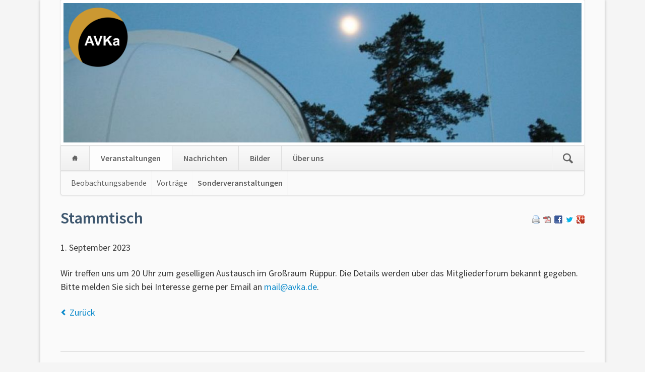

--- FILE ---
content_type: text/html; charset=utf-8
request_url: https://avka.de/veranstaltungen/stammtisch-243.html
body_size: 5183
content:
<!DOCTYPE html>
<html lang="de">
<head>

      <meta charset="utf-8">
    <title>Stammtisch - Astronomische Vereinigung Karlsruhe</title>
    <base href="https://avka.de/">

          <meta name="robots" content="noindex,nofollow">
      <meta name="description" content="Wir treffen uns um 20 Uhr zum geselligen Austausch im Großraum Rüppur. Die Details werden über das Mitgliederforum bekannt gegeben. Bitte melden Sie sich bei Interesse gerne per …">
      <meta name="keywords" content="">
      <meta name="generator" content="Contao Open Source CMS">
    
            <link rel="stylesheet" href="//fonts.googleapis.com/css?family=Source+Sans+Pro:400,600,400italic,600italic">
<link rel="stylesheet" href="assets/css/61764c6659ea.css">
<link type="application/rss+xml" rel="alternate" href="http://www.avka.de/share/feed-berichte.xml" title="AVKa Berichte">
<link type="application/rss+xml" rel="alternate" href="http://www.avka.de/share/feed-termine.xml" title="AVKa Termine">
        <script src="assets/js/96a400adde33.js"></script>
<meta name="viewport" content="width=device-width,initial-scale=1">

          <!--[if lt IE 9]><script src="assets/html5shiv/3.7.0/html5shiv-printshiv.js"></script><![endif]-->
      
</head>
<body id="top" class="mac chrome webkit ch131 opensauce-fullwidth">

  
	<!--[if lt IE 8]>
		<p>You are using an outdated browser. <a href="http://whatbrowser.org/">Upgrade your browser today</a>.</p>
	<![endif]-->

	
	<div class="page">

					<header class="page-header">
				
<!-- indexer::stop -->
<h1 class="ce_rsce_opensauce_logo logo">
	<a href="">
								

<img src="files/AVKA/Artikel%20%28statische%20Seiten%29/Logo/AVKa-LogoSichel.png" width="" height="" alt="Startpunkt AVKA">


			</a>
</h1>
<!-- indexer::continue -->
<div class="mod_rocksolid_slider block">

	
	
		<div data-rsts-type="image">
							
  <picture>
    <!--[if IE 9]><video style="display: none;"><![endif]-->
          <source srcset="assets/images/d/001_P010115A-1ea8bd3d.jpg" media="(max-width: 599px)">
        <!--[if IE 9]></video><![endif]-->

<img src="assets/images/0/001_P010115A-7b522110.jpg" alt="">

  </picture>

  <script>
    window.respimage && window.respimage({
      elements: [document.images[document.images.length - 1]]
    });
  </script>
											</div>

	
		<div data-rsts-type="image">
							
  <picture>
    <!--[if IE 9]><video style="display: none;"><![endif]-->
          <source srcset="assets/images/b/002_P010116A-b303e6ab.jpg" media="(max-width: 599px)">
        <!--[if IE 9]></video><![endif]-->

<img src="assets/images/d/002_P010116A-74c3da4d.jpg" alt="">

  </picture>

  <script>
    window.respimage && window.respimage({
      elements: [document.images[document.images.length - 1]]
    });
  </script>
											</div>

	
		<div data-rsts-type="image">
							
  <picture>
    <!--[if IE 9]><video style="display: none;"><![endif]-->
          <source srcset="assets/images/1/003_P020502A-a138af91.jpg" media="(max-width: 599px)">
        <!--[if IE 9]></video><![endif]-->

<img src="assets/images/7/003_P020502A-62a70847.jpg" alt="">

  </picture>

  <script>
    window.respimage && window.respimage({
      elements: [document.images[document.images.length - 1]]
    });
  </script>
											</div>

	
		<div data-rsts-type="image">
							
  <picture>
    <!--[if IE 9]><video style="display: none;"><![endif]-->
          <source srcset="assets/images/c/004_P020508A-2ef94acc.jpg" media="(max-width: 599px)">
        <!--[if IE 9]></video><![endif]-->

<img src="assets/images/6/004_P020508A-de84a596.jpg" alt="">

  </picture>

  <script>
    window.respimage && window.respimage({
      elements: [document.images[document.images.length - 1]]
    });
  </script>
											</div>

	
		<div data-rsts-type="image">
							
  <picture>
    <!--[if IE 9]><video style="display: none;"><![endif]-->
          <source srcset="assets/images/c/005_P020597A-fa462f3c.jpg" media="(max-width: 599px)">
        <!--[if IE 9]></video><![endif]-->

<img src="assets/images/8/005_P020597A-52ab4d48.jpg" alt="">

  </picture>

  <script>
    window.respimage && window.respimage({
      elements: [document.images[document.images.length - 1]]
    });
  </script>
											</div>

	
		<div data-rsts-type="image">
							
  <picture>
    <!--[if IE 9]><video style="display: none;"><![endif]-->
          <source srcset="assets/images/d/006_P030226A-edc4a18d.jpg" media="(max-width: 599px)">
        <!--[if IE 9]></video><![endif]-->

<img src="assets/images/e/006_P030226A-912bdf2e.jpg" alt="">

  </picture>

  <script>
    window.respimage && window.respimage({
      elements: [document.images[document.images.length - 1]]
    });
  </script>
											</div>

	
		<div data-rsts-type="image">
							
  <picture>
    <!--[if IE 9]><video style="display: none;"><![endif]-->
          <source srcset="assets/images/1/007_P031062A-dc166fe1.jpg" media="(max-width: 599px)">
        <!--[if IE 9]></video><![endif]-->

<img src="assets/images/8/007_P031062A-0670b4e8.jpg" alt="">

  </picture>

  <script>
    window.respimage && window.respimage({
      elements: [document.images[document.images.length - 1]]
    });
  </script>
											</div>

	
		<div data-rsts-type="image">
							
  <picture>
    <!--[if IE 9]><video style="display: none;"><![endif]-->
          <source srcset="assets/images/7/008_N1229b-304783b7.jpg" media="(max-width: 599px)">
        <!--[if IE 9]></video><![endif]-->

<img src="assets/images/2/008_N1229b-0cf51d02.jpg" alt="">

  </picture>

  <script>
    window.respimage && window.respimage({
      elements: [document.images[document.images.length - 1]]
    });
  </script>
											</div>

	
		<div data-rsts-type="image">
							
  <picture>
    <!--[if IE 9]><video style="display: none;"><![endif]-->
          <source srcset="assets/images/a/009_040185Pa-46b062ea.jpg" media="(max-width: 599px)">
        <!--[if IE 9]></video><![endif]-->

<img src="assets/images/3/009_040185Pa-a30c5053.jpg" alt="">

  </picture>

  <script>
    window.respimage && window.respimage({
      elements: [document.images[document.images.length - 1]]
    });
  </script>
											</div>

	
		<div data-rsts-type="image">
							
  <picture>
    <!--[if IE 9]><video style="display: none;"><![endif]-->
          <source srcset="assets/images/3/010_040186Pa-40585c33.jpg" media="(max-width: 599px)">
        <!--[if IE 9]></video><![endif]-->

<img src="assets/images/e/010_040186Pa-2fa54d2e.jpg" alt="">

  </picture>

  <script>
    window.respimage && window.respimage({
      elements: [document.images[document.images.length - 1]]
    });
  </script>
											</div>

	
		<div data-rsts-type="image">
							
  <picture>
    <!--[if IE 9]><video style="display: none;"><![endif]-->
          <source srcset="assets/images/6/011_040190Pb-d92aab66.jpg" media="(max-width: 599px)">
        <!--[if IE 9]></video><![endif]-->

<img src="assets/images/3/011_040190Pb-049f6283.jpg" alt="">

  </picture>

  <script>
    window.respimage && window.respimage({
      elements: [document.images[document.images.length - 1]]
    });
  </script>
											</div>

	
		<div data-rsts-type="image">
							
  <picture>
    <!--[if IE 9]><video style="display: none;"><![endif]-->
          <source srcset="assets/images/b/012_IMG_0704-008d4fdb.jpg" media="(max-width: 599px)">
        <!--[if IE 9]></video><![endif]-->

<img src="assets/images/a/012_IMG_0704-cf2dd0da.jpg" alt="">

  </picture>

  <script>
    window.respimage && window.respimage({
      elements: [document.images[document.images.length - 1]]
    });
  </script>
											</div>

	
		<div data-rsts-type="image">
							
  <picture>
    <!--[if IE 9]><video style="display: none;"><![endif]-->
          <source srcset="assets/images/9/013_IMG_0118-0b4fff09.jpg" media="(max-width: 599px)">
        <!--[if IE 9]></video><![endif]-->

<img src="assets/images/5/013_IMG_0118-34932ac5.jpg" alt="">

  </picture>

  <script>
    window.respimage && window.respimage({
      elements: [document.images[document.images.length - 1]]
    });
  </script>
											</div>

	
		<div data-rsts-type="image">
							
  <picture>
    <!--[if IE 9]><video style="display: none;"><![endif]-->
          <source srcset="assets/images/1/014_IMG_0131-69593d01.jpg" media="(max-width: 599px)">
        <!--[if IE 9]></video><![endif]-->

<img src="assets/images/b/014_IMG_0131-208950bb.jpg" alt="">

  </picture>

  <script>
    window.respimage && window.respimage({
      elements: [document.images[document.images.length - 1]]
    });
  </script>
											</div>

	
		<div data-rsts-type="image">
							
  <picture>
    <!--[if IE 9]><video style="display: none;"><![endif]-->
          <source srcset="assets/images/4/015_DSCN1375-5573d204.jpg" media="(max-width: 599px)">
        <!--[if IE 9]></video><![endif]-->

<img src="assets/images/a/015_DSCN1375-5f89b8ba.jpg" alt="">

  </picture>

  <script>
    window.respimage && window.respimage({
      elements: [document.images[document.images.length - 1]]
    });
  </script>
											</div>

	
		<div data-rsts-type="image">
							
  <picture>
    <!--[if IE 9]><video style="display: none;"><![endif]-->
          <source srcset="assets/images/e/016_IMG_0174-7de3d37e.jpg" media="(max-width: 599px)">
        <!--[if IE 9]></video><![endif]-->

<img src="assets/images/9/016_IMG_0174-8b8a67c9.jpg" alt="">

  </picture>

  <script>
    window.respimage && window.respimage({
      elements: [document.images[document.images.length - 1]]
    });
  </script>
											</div>

	
		<div data-rsts-type="image">
							
  <picture>
    <!--[if IE 9]><video style="display: none;"><![endif]-->
          <source srcset="assets/images/d/017_CIMG1531-6e56727d.jpg" media="(max-width: 599px)">
        <!--[if IE 9]></video><![endif]-->

<img src="assets/images/e/017_CIMG1531-fdc9125e.jpg" alt="">

  </picture>

  <script>
    window.respimage && window.respimage({
      elements: [document.images[document.images.length - 1]]
    });
  </script>
											</div>

	
		<div data-rsts-type="image">
							
  <picture>
    <!--[if IE 9]><video style="display: none;"><![endif]-->
          <source srcset="assets/images/0/018_091221Ea-9000b490.jpg" media="(max-width: 599px)">
        <!--[if IE 9]></video><![endif]-->

<img src="assets/images/5/018_091221Ea-88d97cb5.jpg" alt="">

  </picture>

  <script>
    window.respimage && window.respimage({
      elements: [document.images[document.images.length - 1]]
    });
  </script>
											</div>

	
		<div data-rsts-type="image">
							
  <picture>
    <!--[if IE 9]><video style="display: none;"><![endif]-->
          <source srcset="assets/images/7/019_091222Xa-961bc187.jpg" media="(max-width: 599px)">
        <!--[if IE 9]></video><![endif]-->

<img src="assets/images/e/019_091222Xa-4a48739e.jpg" alt="">

  </picture>

  <script>
    window.respimage && window.respimage({
      elements: [document.images[document.images.length - 1]]
    });
  </script>
											</div>

	
		<div data-rsts-type="image">
							
  <picture>
    <!--[if IE 9]><video style="display: none;"><![endif]-->
          <source srcset="assets/images/1/020_091229Ea-6a23afc1.jpg" media="(max-width: 599px)">
        <!--[if IE 9]></video><![endif]-->

<img src="assets/images/9/020_091229Ea-7584b7e9.jpg" alt="">

  </picture>

  <script>
    window.respimage && window.respimage({
      elements: [document.images[document.images.length - 1]]
    });
  </script>
											</div>

	
		<div data-rsts-type="image">
							
  <picture>
    <!--[if IE 9]><video style="display: none;"><![endif]-->
          <source srcset="assets/images/3/021_091232Ea-b3f58f63.jpg" media="(max-width: 599px)">
        <!--[if IE 9]></video><![endif]-->

<img src="assets/images/b/021_091232Ea-111c0bdb.jpg" alt="">

  </picture>

  <script>
    window.respimage && window.respimage({
      elements: [document.images[document.images.length - 1]]
    });
  </script>
											</div>

	
		<div data-rsts-type="image">
							
  <picture>
    <!--[if IE 9]><video style="display: none;"><![endif]-->
          <source srcset="assets/images/a/022_DSCN3377-d9f3729a.jpg" media="(max-width: 599px)">
        <!--[if IE 9]></video><![endif]-->

<img src="assets/images/e/022_DSCN3377-93031c8e.jpg" alt="">

  </picture>

  <script>
    window.respimage && window.respimage({
      elements: [document.images[document.images.length - 1]]
    });
  </script>
											</div>

	
		<div data-rsts-type="image">
							
  <picture>
    <!--[if IE 9]><video style="display: none;"><![endif]-->
          <source srcset="assets/images/f/023_100180Da-2476c96f.jpg" media="(max-width: 599px)">
        <!--[if IE 9]></video><![endif]-->

<img src="assets/images/c/023_100180Da-a5f58dbc.jpg" alt="">

  </picture>

  <script>
    window.respimage && window.respimage({
      elements: [document.images[document.images.length - 1]]
    });
  </script>
											</div>

	
		<div data-rsts-type="image">
							
  <picture>
    <!--[if IE 9]><video style="display: none;"><![endif]-->
          <source srcset="assets/images/9/024_100184Da-f8cdc339.jpg" media="(max-width: 599px)">
        <!--[if IE 9]></video><![endif]-->

<img src="assets/images/c/024_100184Da-d672016c.jpg" alt="">

  </picture>

  <script>
    window.respimage && window.respimage({
      elements: [document.images[document.images.length - 1]]
    });
  </script>
											</div>

	
		<div data-rsts-type="image">
							
  <picture>
    <!--[if IE 9]><video style="display: none;"><![endif]-->
          <source srcset="assets/images/8/025_100191Da-c167f1c8.jpg" media="(max-width: 599px)">
        <!--[if IE 9]></video><![endif]-->

<img src="assets/images/2/025_100191Da-ab5a9892.jpg" alt="">

  </picture>

  <script>
    window.respimage && window.respimage({
      elements: [document.images[document.images.length - 1]]
    });
  </script>
											</div>

	
		<div data-rsts-type="image">
							
  <picture>
    <!--[if IE 9]><video style="display: none;"><![endif]-->
          <source srcset="assets/images/e/026_100193Da-5a7d212e.jpg" media="(max-width: 599px)">
        <!--[if IE 9]></video><![endif]-->

<img src="assets/images/5/026_100193Da-3e6e4af5.jpg" alt="">

  </picture>

  <script>
    window.respimage && window.respimage({
      elements: [document.images[document.images.length - 1]]
    });
  </script>
											</div>

	
		<div data-rsts-type="image">
							
  <picture>
    <!--[if IE 9]><video style="display: none;"><![endif]-->
          <source srcset="assets/images/5/027_100197Da-0f3f6955.jpg" media="(max-width: 599px)">
        <!--[if IE 9]></video><![endif]-->

<img src="assets/images/a/027_100197Da-ab4cf8aa.jpg" alt="">

  </picture>

  <script>
    window.respimage && window.respimage({
      elements: [document.images[document.images.length - 1]]
    });
  </script>
											</div>

	
		<div data-rsts-type="image">
							
  <picture>
    <!--[if IE 9]><video style="display: none;"><![endif]-->
          <source srcset="assets/images/2/028_100199Da-3c2952e2.jpg" media="(max-width: 599px)">
        <!--[if IE 9]></video><![endif]-->

<img src="assets/images/9/028_100199Da-8f08f3b9.jpg" alt="">

  </picture>

  <script>
    window.respimage && window.respimage({
      elements: [document.images[document.images.length - 1]]
    });
  </script>
											</div>

	
		<div data-rsts-type="image">
							
  <picture>
    <!--[if IE 9]><video style="display: none;"><![endif]-->
          <source srcset="assets/images/3/029_100204Da-fbe16dc3.jpg" media="(max-width: 599px)">
        <!--[if IE 9]></video><![endif]-->

<img src="assets/images/3/029_100204Da-82575233.jpg" alt="">

  </picture>

  <script>
    window.respimage && window.respimage({
      elements: [document.images[document.images.length - 1]]
    });
  </script>
											</div>

	
		<div data-rsts-type="image">
							
  <picture>
    <!--[if IE 9]><video style="display: none;"><![endif]-->
          <source srcset="assets/images/a/030_100206Da-cc9d4f0a.jpg" media="(max-width: 599px)">
        <!--[if IE 9]></video><![endif]-->

<img src="assets/images/7/030_100206Da-aecab047.jpg" alt="">

  </picture>

  <script>
    window.respimage && window.respimage({
      elements: [document.images[document.images.length - 1]]
    });
  </script>
											</div>

	
		<div data-rsts-type="image">
							
  <picture>
    <!--[if IE 9]><video style="display: none;"><![endif]-->
          <source srcset="assets/images/7/031_110190Da-372d9ed7.jpg" media="(max-width: 599px)">
        <!--[if IE 9]></video><![endif]-->

<img src="assets/images/1/031_110190Da-e5fc99a1.jpg" alt="">

  </picture>

  <script>
    window.respimage && window.respimage({
      elements: [document.images[document.images.length - 1]]
    });
  </script>
											</div>

	
		<div data-rsts-type="image">
							
  <picture>
    <!--[if IE 9]><video style="display: none;"><![endif]-->
          <source srcset="assets/images/0/032_110191Da-ef2a29a0.jpg" media="(max-width: 599px)">
        <!--[if IE 9]></video><![endif]-->

<img src="assets/images/2/032_110191Da-f745fa12.jpg" alt="">

  </picture>

  <script>
    window.respimage && window.respimage({
      elements: [document.images[document.images.length - 1]]
    });
  </script>
											</div>

	
		<div data-rsts-type="image">
							
  <picture>
    <!--[if IE 9]><video style="display: none;"><![endif]-->
          <source srcset="assets/images/1/033_DSC00015-568b0a11.jpg" media="(max-width: 599px)">
        <!--[if IE 9]></video><![endif]-->

<img src="assets/images/6/033_DSC00015-15a40f06.jpg" alt="">

  </picture>

  <script>
    window.respimage && window.respimage({
      elements: [document.images[document.images.length - 1]]
    });
  </script>
											</div>

	
		<div data-rsts-type="image">
							
  <picture>
    <!--[if IE 9]><video style="display: none;"><![endif]-->
          <source srcset="assets/images/3/034_120006Fa-a8bd7bc3.jpg" media="(max-width: 599px)">
        <!--[if IE 9]></video><![endif]-->

<img src="assets/images/a/034_120006Fa-c09b7d6a.jpg" alt="">

  </picture>

  <script>
    window.respimage && window.respimage({
      elements: [document.images[document.images.length - 1]]
    });
  </script>
											</div>

	
		<div data-rsts-type="image">
							
  <picture>
    <!--[if IE 9]><video style="display: none;"><![endif]-->
          <source srcset="assets/images/b/035_IMG_0096-c389fb4b.jpg" media="(max-width: 599px)">
        <!--[if IE 9]></video><![endif]-->

<img src="assets/images/e/035_IMG_0096-b017bbee.jpg" alt="">

  </picture>

  <script>
    window.respimage && window.respimage({
      elements: [document.images[document.images.length - 1]]
    });
  </script>
											</div>

	
		<div data-rsts-type="image">
							
  <picture>
    <!--[if IE 9]><video style="display: none;"><![endif]-->
          <source srcset="assets/images/1/036_IMG_0097-f96fffb1.jpg" media="(max-width: 599px)">
        <!--[if IE 9]></video><![endif]-->

<img src="assets/images/a/036_IMG_0097-dc7bf34a.jpg" alt="">

  </picture>

  <script>
    window.respimage && window.respimage({
      elements: [document.images[document.images.length - 1]]
    });
  </script>
											</div>

	
		<div data-rsts-type="image">
							
  <picture>
    <!--[if IE 9]><video style="display: none;"><![endif]-->
          <source srcset="assets/images/1/037_120069Fa-1beade11.jpg" media="(max-width: 599px)">
        <!--[if IE 9]></video><![endif]-->

<img src="assets/images/f/037_120069Fa-b59e1c9f.jpg" alt="">

  </picture>

  <script>
    window.respimage && window.respimage({
      elements: [document.images[document.images.length - 1]]
    });
  </script>
											</div>

	
		<div data-rsts-type="image">
							
  <picture>
    <!--[if IE 9]><video style="display: none;"><![endif]-->
          <source srcset="assets/images/3/038_120068Fa-c1c170c3.jpg" media="(max-width: 599px)">
        <!--[if IE 9]></video><![endif]-->

<img src="assets/images/6/038_120068Fa-cd4abf36.jpg" alt="">

  </picture>

  <script>
    window.respimage && window.respimage({
      elements: [document.images[document.images.length - 1]]
    });
  </script>
											</div>

	
		<div data-rsts-type="image">
							
  <picture>
    <!--[if IE 9]><video style="display: none;"><![endif]-->
          <source srcset="assets/images/b/039_120075Fa-1a8dfb7b.jpg" media="(max-width: 599px)">
        <!--[if IE 9]></video><![endif]-->

<img src="assets/images/8/039_120075Fa-f0631718.jpg" alt="">

  </picture>

  <script>
    window.respimage && window.respimage({
      elements: [document.images[document.images.length - 1]]
    });
  </script>
											</div>

	
		<div data-rsts-type="image">
							
  <picture>
    <!--[if IE 9]><video style="display: none;"><![endif]-->
          <source srcset="assets/images/e/040_IMG_0253-a607df9e.jpg" media="(max-width: 599px)">
        <!--[if IE 9]></video><![endif]-->

<img src="assets/images/b/040_IMG_0253-63a04b1b.jpg" alt="">

  </picture>

  <script>
    window.respimage && window.respimage({
      elements: [document.images[document.images.length - 1]]
    });
  </script>
											</div>

	
	
</div>

<script>
	jQuery('.mod_rocksolid_slider').last().rstSlider({"type":"fade","skin":"light","navType":"none","scaleMode":"fit","imagePosition":"center","centerContent":false,"random":true,"loop":true,"videoAutoplay":false,"autoplayProgress":false,"pauseAutoplayOnHover":false,"keyboard":true,"captions":false,"controls":true,"preloadSlides":1,"duration":1000,"autoplay":5000,"gapSize":0});
</script>

<div class="main-navigation-wrapper">
<!-- indexer::stop -->
<form action="suche.html" method="get" class="ce_rsce_opensauce_nav_search main-navigation-search">
	<input type="search" name="keywords" placeholder="Suchen" />
	<button type="submit">Suchen</button>
</form>
<!-- indexer::continue -->

<!-- indexer::stop -->
<nav class="mod_navigation main-navigation block" id="main-navigation">

  
  <a href="veranstaltungen/stammtisch-243.html#skipNavigation10" class="invisible">Navigation überspringen</a>

  
<ul class="level_1" role="menubar">
            <li class="home first"><a href="home.html" title="Home" class="home first" role="menuitem">Home</a></li>
                <li class="trail"><a href="events.html" title="Veranstaltungen" class="trail" role="menuitem">Veranstaltungen</a></li>
                <li><a href="infos.html" title="Nachrichten" role="menuitem">Nachrichten</a></li>
                <li><a href="album.html" title="Astrofotografie" role="menuitem">Bilder</a></li>
                <li class="last"><a href="avka.html" title="Über uns" class="last" role="menuitem">Über uns</a></li>
      </ul>

  <a id="skipNavigation10" class="invisible">&nbsp;</a>

</nav>
<!-- indexer::continue -->

<!-- indexer::stop -->
<nav class="mod_navigation block">

  
  <a href="veranstaltungen/stammtisch-243.html#skipNavigation11" class="invisible">Navigation überspringen</a>

  <select id="main-navigation-mobile" class="main-navigation-mobile tl_chosen chzn-done">
			<option value="home.html">
			 Home		</option>
					<option value="events.html">
			 Veranstaltungen		</option>
					<option value="beobachtungsabende.html">
			– Beobachtungsabende		</option>
					<option value="vortraege.html">
			– Vorträge		</option>
					<option value="sonderveranstaltungen.html">
			– Sonderveranstaltungen		</option>
						<option value="infos.html">
			 Nachrichten		</option>
					<option value="album.html">
			 Bilder		</option>
					<option value="avka.html">
			 Über uns		</option>
					<option value="sternwarte.html">
			– Sternwarte		</option>
					<option value="refraktor.html">
			– Der historische Refraktor		</option>
					<option value="historie.html">
			– Vereinsgeschichte		</option>
					<option value="galerie.html">
			– Bildergalerie		</option>
					<option value="astrolinks.html">
			– Links		</option>
				</select>
  <a id="skipNavigation11" class="invisible">&nbsp;</a>

</nav>
<!-- indexer::continue -->

</div>
<!-- indexer::stop -->
<nav class="mod_navigation sub-navigation block">

  
  <a href="veranstaltungen/stammtisch-243.html#skipNavigation16" class="invisible">Navigation überspringen</a>

  
<ul class="level_1" role="menubar">
            <li class="first"><a href="beobachtungsabende.html" title="Beobachtungsabende" class="first" role="menuitem">Beobachtungsabende</a></li>
                <li><a href="vortraege.html" title="Vorträge" role="menuitem">Vorträge</a></li>
                <li class="trail last"><a href="sonderveranstaltungen.html" title="Sonderveranstaltungen" class="trail last" role="menuitem">Sonderveranstaltungen</a></li>
      </ul>

  <a id="skipNavigation16" class="invisible">&nbsp;</a>

</nav>
<!-- indexer::continue -->
			</header>
		
		
		<div class="content-wrapper">

			<section role="main" class="main-content">

				
<div class="mod_article first last block" id="sonderveranstaltungen-reader">

      <!-- indexer::stop -->
    <div class="pdf_link">

              <a href="#" rel="nofollow" title="Diese Seite drucken" onclick="window.print();return false"><img src="assets/contao/images/print.gif" width="16" height="16" alt=""></a>
      
              <a href="veranstaltungen/stammtisch-243.html?pdf=183" rel="nofollow" title="Artikel als PDF drucken"><img src="assets/contao/images/pdf.gif" width="16" height="16" alt=""></a>
      
              <a href="share/?p=facebook&amp;u=https%3A%2F%2Favka.de%2Fveranstaltungen%2Fstammtisch-243.html&amp;t=Stammtisch" rel="nofollow" title="Auf Facebook teilen" onclick="window.open(this.href,'','width=640,height=380,modal=yes,left=100,top=50,location=no,menubar=no,resizable=yes,scrollbars=yes,status=no,toolbar=no');return false"><img src="assets/contao/images/facebook.gif" width="16" height="16" alt=""></a>
      
              <a href="share/?p=twitter&amp;u=https%3A%2F%2Favka.de%2Fveranstaltungen%2Fstammtisch-243.html&amp;t=Stammtisch" rel="nofollow" title="Auf Twitter teilen" onclick="window.open(this.href,'','width=640,height=380,modal=yes,left=100,top=50,location=no,menubar=no,resizable=yes,scrollbars=yes,status=no,toolbar=no');return false"><img src="assets/contao/images/twitter.gif" width="16" height="16" alt=""></a>
      
              <a href="share/?p=gplus&amp;u=https%3A%2F%2Favka.de%2Fveranstaltungen%2Fstammtisch-243.html&amp;t=Stammtisch" rel="nofollow" title="Auf Google+ teilen" onclick="window.open(this.href,'','width=600,height=200,modal=yes,left=100,top=50,location=no,menubar=no,resizable=yes,scrollbars=yes,status=no,toolbar=no');return false"><img src="assets/contao/images/gplus.gif" width="16" height="16" alt=""></a>
      
    </div>
    <!-- indexer::continue -->
  
  
<div class="mod_eventreader block">

  
  
  
<div class="event layout_full block">

  <h1>Stammtisch</h1>
  <p class="info"><time datetime="2023-09-01T00:00:00+02:00">1. September 2023</time></p>

  
      <div class="ce_text block">
      <p>Wir treffen uns um 20 Uhr zum geselligen Austausch im Großraum Rüppur. Die Details werden über das Mitgliederforum bekannt gegeben. Bitte melden Sie sich bei Interesse gerne per Email an <a href="mailto:mail@avka.de">mail@avka.de</a>.</p>    </div>
  
  
  
</div>

  <!-- indexer::stop -->
  <p class="back"><a href="javascript:history.go(-1)" title="Zurück">Zurück</a></p>
  <!-- indexer::continue -->

  

</div>

  
</div>

				
			</section>

			
		</div>

		
					<footer class="page-footer">
				
<div class="footer-navigation-wrapper">
<!-- indexer::stop -->
<nav class="mod_customnav footer-navigation block">

  
  <a href="veranstaltungen/stammtisch-243.html#skipNavigation53" class="invisible">Navigation überspringen</a>

  
<ul class="level_1" role="menubar">
            <li class="first"><a href="kontakt.html" title="Kontakt" class="first" rel="nofollow" role="menuitem">Kontakt</a></li>
                <li><a href="impressum.html" title="Datenschutz &amp; Impressum" rel="nofollow" role="menuitem">Datenschutz &amp; Impressum</a></li>
                <li class="last"><a href="sitemap.html" title="Sitemap" class="last" rel="nofollow" role="menuitem">Sitemap</a></li>
      </ul>

  <a id="skipNavigation53" class="invisible">&nbsp;</a>

</nav>
<!-- indexer::continue -->

<!-- indexer::stop -->
<div class="ce_rsce_opensauce_footer_info footer-info">
	<p>
		© 2014-2026 AVKA					<a href="http://rocksolidthemes.com/de/contao-themes" class="rocksolid-copyright">RockSolid Contao Themes &amp; Templates</a>
			</p>
</div>
<!-- indexer::continue -->

</div>			</footer>
		
	</div>

	

  
<script src="assets/jquery/mediaelement/2.14.2/js/mediaelement-and-player.min.js"></script>
<script>
  (function($) {
    $(document).ready(function() {
      $('video,audio').mediaelementplayer({videoWidth:'100%',videoHeight:'100%',
        // Put custom options here
        pluginPath: '/assets/jquery/mediaelement/2.14.2/',
        flashName: 'legacy/flashmediaelement.swf',
        silverlightName: 'legacy/silverlightmediaelement.xap'
      });
    });
  })(jQuery);
</script>

<script src="assets/jquery/ui/1.10.4/jquery-ui.min.js"></script>
<script>
  (function($) {
    $(document).ready(function() {
      $(document).accordion({
        // Put custom options here
        heightStyle: 'content',
        header: 'div.toggler',
        collapsible: true
      });
      var activate = function(tog) {
        var tgs = $('div.toggler');
        tgs.removeClass('active');
        tog.addClass('active');
        tgs.next('div.accordion').attr('aria-hidden', 'true');
        tog.next('div.accordion').attr('aria-hidden', 'false');
      };
      $('div.toggler').focus(function() {
        $('div.toggler').attr('tabindex', 0);
        $(this).attr('tabindex', -1);
      }).blur(function() {
        $(this).attr('tabindex', 0);
      }).click(function() {
        activate($(this));
      }).keypress(function(event) {
        if (event.keyCode == 13) activate($(this));
      });
    });
  })(jQuery);
</script>

<script src="assets/jquery/colorbox/1.5.8/js/colorbox.min.js"></script>
<script>
  (function($) {
    $(document).ready(function() {
      $('a[data-lightbox]').map(function() {
        $(this).colorbox({
          // Put custom options here
          loop: false,
          rel: $(this).attr('data-lightbox'),
          maxWidth: '95%',
          maxHeight: '95%'
        });
      });
    });
  })(jQuery);
</script>

<script src="assets/jquery/tablesorter/2.0.5/js/tablesorter.js"></script>
<script>
  (function($) {
    $(document).ready(function() {
      $('.ce_table .sortable').each(function(i, table) {
        $(table).tablesorter();
      });
    });
  })(jQuery);
</script>

<script src="assets/swipe/2.0/js/swipe.min.js"></script>
<script>
  (function($) {
    $(document).ready(function() {
      $('.ce_sliderStart').each(function(i, cte) {
        var s = $('.content-slider', cte)[0],
            c = s.getAttribute('data-config').split(',');
        new Swipe(s, {
          // Put custom options here
          'auto': parseInt(c[0]),
          'speed': parseInt(c[1]),
          'startSlide': parseInt(c[2]),
          'continuous': parseInt(c[3]),
          'menu': $('.slider-control', cte)[0]
        });
      });
    });
  })(jQuery);
</script>

<script>setTimeout(function(){var e=function(e,t){try{var n=new XMLHttpRequest}catch(r){return}n.open("GET",e,!0),n.onreadystatechange=function(){this.readyState==4&&this.status==200&&typeof t=="function"&&t(this.responseText)},n.send()},t="system/cron/cron.";e(t+"txt",function(n){parseInt(n||0)<Math.round(+(new Date)/1e3)-86400&&e(t+"php")})},5e3);</script>

<script src="files/opensauce/js/script.js"></script>

</body>
</html>


--- FILE ---
content_type: text/css
request_url: https://avka.de/assets/css/61764c6659ea.css
body_size: 19148
content:
.rsts-main,.rsts-main *{-webkit-box-sizing:border-box;-moz-box-sizing:border-box;box-sizing:border-box}.rsts-header,.rsts-footer{overflow:hidden}.rsts-view{position:relative}.rsts-crop{position:relative;overflow:hidden}.rsts-slides,.rsts-slide{position:absolute;left:0;top:0}.rsts-slide{overflow:hidden}.rsts-slide img{display:block}.rsts-video-iframe{position:absolute;top:0;left:0;width:100%;height:100%}.rsts-type-slide .rsts-view{cursor:url("../../system/modules/rocksolid-slider/assets/img/openhand.cur"),default;cursor:-webkit-grab;cursor:-moz-grab;cursor:-ms-grab;cursor:-o-grab;cursor:grab}.rsts-type-slide.rsts-dragging .rsts-view{cursor:url("../../system/modules/rocksolid-slider/assets/img/closedhand.cur"),default;cursor:-webkit-grabbing;cursor:-moz-grabbing;cursor:-ms-grabbing;cursor:-o-grabbing;cursor:grabbing}

.rsts-skin-light.rsts-main{position:relative}.rsts-skin-light.rsts-type-fade .rsts-slide{background:#fff}.rsts-skin-light .rsts-view{z-index:1;border:6px solid #fff;-webkit-border-radius:3px;-moz-border-radius:3px;border-radius:3px;background-color:#fff;-webkit-box-shadow:0 0 2px rgba(0,0,0,0.3);-moz-box-shadow:0 0 2px rgba(0,0,0,0.3);box-shadow:0 0 2px rgba(0,0,0,0.3)}.rsts-skin-light .rsts-slide img{width:100%;height:auto}.rsts-skin-light .rsts-caption{position:absolute;top:20px;left:20px;padding:5px 10px;-webkit-border-radius:3px;-moz-border-radius:3px;border-radius:3px;color:#333;background:#fff;background:rgba(255,255,255,0.75);filter:progid:DXImageTransform.Microsoft.Alpha(Opacity=0);opacity:0;-webkit-transform:translate(0, -20px);-moz-transform:translate(0, -20px);-ms-transform:translate(0, -20px);-o-transform:translate(0, -20px);transform:translate(0, -20px);-webkit-transition:opacity 0.5s,-webkit-transform 0.5s;-moz-transition:opacity 0.5s,-moz-transform 0.5s;-o-transition:opacity 0.5s,-o-transform 0.5s;transition:opacity 0.5s,transform 0.5s}.rsts-skin-light .rsts-active .rsts-caption{filter:progid:DXImageTransform.Microsoft.Alpha(Opacity=100);opacity:1;-webkit-transform:translate(0, 0);-moz-transform:translate(0, 0);-ms-transform:translate(0, 0);-o-transform:translate(0, 0);transform:translate(0, 0)}.rsts-skin-light .rsts-prev,.rsts-skin-light .rsts-next{position:absolute;top:50%;right:20px;width:36px;height:36px;margin-top:-18px;overflow:hidden;outline:none;line-height:0;text-decoration:none;text-indent:-9999px;background:#fff;background-image:-webkit-linear-gradient(top, #eeeeee 30%,#ffffff);background-image:-moz-linear-gradient(top, #eeeeee 30%,#ffffff);background-image:-o-linear-gradient(top, #eeeeee 30%,#ffffff);background-image:linear-gradient(to bottom, #eeeeee 30%,#ffffff);background-image:linear-gradient(to bottom, #eeeeee 30%,#ffffff);filter:progid:DXImageTransform.Microsoft.Alpha(Opacity=0);opacity:0;-webkit-transition:opacity 0.2s ease-in;-moz-transition:opacity 0.2s ease-in;-o-transition:opacity 0.2s ease-in;transition:opacity 0.2s ease-in;-webkit-box-shadow:0 0 2px 1px rgba(0,0,0,0.3),0 0 0 1px #ccc,0 0 4px 4px rgba(111,178,235,0),0 0 1px 2px rgba(111,178,235,0),inset 0 0 0 2px #fff,inset 0 1px 4px 1px rgba(0,0,0,0.15);-moz-box-shadow:0 0 2px 1px rgba(0,0,0,0.3),0 0 0 1px #ccc,0 0 4px 4px rgba(111,178,235,0),0 0 1px 2px rgba(111,178,235,0),inset 0 0 0 2px #fff,inset 0 1px 4px 1px rgba(0,0,0,0.15);box-shadow:0 0 2px 1px rgba(0,0,0,0.3),0 0 0 1px #ccc,0 0 4px 4px rgba(111,178,235,0),0 0 1px 2px rgba(111,178,235,0),inset 0 0 0 2px #fff,inset 0 1px 4px 1px rgba(0,0,0,0.15)}.rsts-skin-light .rsts-prev:after,.rsts-skin-light .rsts-next:after{content:"\203a";position:absolute;top:6px;left:14px;font:normal 21px/1 "Tahoma",sans-serif;color:#444;text-indent:0}.rsts-skin-light .rsts-prev{right:auto;left:20px}.rsts-skin-light .rsts-prev:after{content:"\2039"}.rsts-skin-light:hover .rsts-prev,.rsts-skin-light:hover .rsts-next{filter:progid:DXImageTransform.Microsoft.Alpha(Opacity=50);opacity:0.5}.rsts-skin-light:hover .rsts-prev:hover,.rsts-skin-light:hover .rsts-next:hover{-webkit-box-shadow:0 0 2px 1px rgba(0,0,0,0.2),0 0 0 1px #ccc,0 0 6px 3px rgba(111,178,235,0),0 0 3px 2px rgba(111,178,235,0.4),inset 0 0 0 2px #fff,inset 0 1px 4px 1px rgba(0,0,0,0.15);-moz-box-shadow:0 0 2px 1px rgba(0,0,0,0.2),0 0 0 1px #ccc,0 0 6px 3px rgba(111,178,235,0),0 0 3px 2px rgba(111,178,235,0.4),inset 0 0 0 2px #fff,inset 0 1px 4px 1px rgba(0,0,0,0.15);box-shadow:0 0 2px 1px rgba(0,0,0,0.2),0 0 0 1px #ccc,0 0 6px 3px rgba(111,178,235,0),0 0 3px 2px rgba(111,178,235,0.4),inset 0 0 0 2px #fff,inset 0 1px 4px 1px rgba(0,0,0,0.15);filter:progid:DXImageTransform.Microsoft.Alpha(Opacity=100);opacity:1;-webkit-transition-duration:0.1s;-moz-transition-duration:0.1s;-o-transition-duration:0.1s;transition-duration:0.1s;-webkit-animation:pulsate 3.5s;-moz-animation:pulsate 3.5s;-o-animation:pulsate 3.5s;animation:pulsate 3.5s;-webkit-animation-iteration-count:infinite;-moz-animation-iteration-count:infinite;-o-animation-iteration-count:infinite;animation-iteration-count:infinite}.rsts-skin-light:hover .rsts-prev:active,.rsts-skin-light:hover .rsts-next:active{-webkit-box-shadow:0 0 2px 1px rgba(0,0,0,0.2),0 0 0 1px #ccc,0 0 6px 3px rgba(111,178,235,0),0 0 3px 2px rgba(111,178,235,0.4),inset 0 0 0 2px rgba(255,255,255,0.8),inset 0 1px 4px 3px rgba(0,0,0,0.3);-moz-box-shadow:0 0 2px 1px rgba(0,0,0,0.2),0 0 0 1px #ccc,0 0 6px 3px rgba(111,178,235,0),0 0 3px 2px rgba(111,178,235,0.4),inset 0 0 0 2px rgba(255,255,255,0.8),inset 0 1px 4px 3px rgba(0,0,0,0.3);box-shadow:0 0 2px 1px rgba(0,0,0,0.2),0 0 0 1px #ccc,0 0 6px 3px rgba(111,178,235,0),0 0 3px 2px rgba(111,178,235,0.4),inset 0 0 0 2px rgba(255,255,255,0.8),inset 0 1px 4px 3px rgba(0,0,0,0.3);-webkit-animation:none;-moz-animation:none;-o-animation:none;animation:none}.rsts-skin-light.rsts-direction-y .rsts-prev,.rsts-skin-light.rsts-direction-y .rsts-next{top:10px;left:50%;margin-top:0;margin-left:-18px}.rsts-skin-light.rsts-direction-y .rsts-prev:after,.rsts-skin-light.rsts-direction-y .rsts-next:after{content:"\25b2";position:absolute;top:12px;left:12px;font-size:12px;color:#555}.rsts-skin-light.rsts-direction-y .rsts-next{top:auto;bottom:23px}.rsts-skin-light.rsts-direction-y .rsts-next:after{content:"\25bc";top:auto;bottom:12px}.rsts-skin-light.rsts-video-playing .rsts-prev,.rsts-skin-light.rsts-video-playing .rsts-next{filter:progid:DXImageTransform.Microsoft.Alpha(Opacity=0);opacity:0}.rsts-skin-light .rsts-nav{position:relative;z-index:1;margin:-19px 0 -12px;text-align:center}.rsts-skin-light .rsts-nav ul{display:inline-block;margin:0 !important;padding:0 10px !important;-webkit-border-radius:18px;-moz-border-radius:18px;border-radius:18px;background-color:#fff;background-image:-webkit-linear-gradient(bottom, rgba(0,0,0,0.05),rgba(0,0,0,0.05));background-image:-moz-linear-gradient(bottom, rgba(0,0,0,0.05),rgba(0,0,0,0.05));background-image:-o-linear-gradient(bottom, rgba(0,0,0,0.05),rgba(0,0,0,0.05));background-image:linear-gradient(to top, rgba(0,0,0,0.05),rgba(0,0,0,0.05));background-image:linear-gradient(to top, rgba(0,0,0,0.05),rgba(0,0,0,0.05));-webkit-box-shadow:0 2px 4px -1px rgba(0,0,0,0.25);-moz-box-shadow:0 2px 4px -1px rgba(0,0,0,0.25);box-shadow:0 2px 4px -1px rgba(0,0,0,0.25)}.rsts-skin-light .rsts-nav li{display:inline}.rsts-skin-light .rsts-nav-numbers a{display:inline-block;width:20px;height:20px;margin:5px 2px;padding:0.45em 0.3em 0.2em;-webkit-border-radius:100%;-moz-border-radius:100%;border-radius:100%;outline:none;font-size:11px;line-height:11px;color:#333;text-decoration:none;background-color:#fff;-webkit-background-clip:padding;-moz-background-clip:padding;background-clip:padding-box;-webkit-box-shadow:inset 0 3px 2px -1px rgba(0,0,0,0.15),inset 0 0 2px rgba(0,0,0,0.1);-moz-box-shadow:inset 0 3px 2px -1px rgba(0,0,0,0.15),inset 0 0 2px rgba(0,0,0,0.1);box-shadow:inset 0 3px 2px -1px rgba(0,0,0,0.15),inset 0 0 2px rgba(0,0,0,0.1)}.rsts-skin-light .rsts-nav-numbers a:hover,.rsts-skin-light .rsts-nav-numbers a.active{background-color:#bec5ca;background-image:-webkit-linear-gradient(top, #ffffff,#bec5ca 90%);background-image:-moz-linear-gradient(top, #ffffff,#bec5ca 90%);background-image:-o-linear-gradient(top, #ffffff,#bec5ca 90%);background-image:linear-gradient(to bottom, #ffffff,#bec5ca 90%);background-image:linear-gradient(to bottom, #ffffff,#bec5ca 90%);text-shadow:0 0 1px #fff;-webkit-box-shadow:0 0 0 1px rgba(0,0,0,0.1),0 2px 2px rgba(0,0,0,0.1),inset 0 3px 1px -1px rgba(255,255,255,0.7),inset 0 -1px 1px rgba(255,255,255,0.8);-moz-box-shadow:0 0 0 1px rgba(0,0,0,0.1),0 2px 2px rgba(0,0,0,0.1),inset 0 3px 1px -1px rgba(255,255,255,0.7),inset 0 -1px 1px rgba(255,255,255,0.8);box-shadow:0 0 0 1px rgba(0,0,0,0.1),0 2px 2px rgba(0,0,0,0.1),inset 0 3px 1px -1px rgba(255,255,255,0.7),inset 0 -1px 1px rgba(255,255,255,0.8)}.rsts-skin-light .rsts-nav-numbers a:hover{background-color:#dde4e9;background-image:-webkit-linear-gradient(top, #ffffff,#dde4e9 90%);background-image:-moz-linear-gradient(top, #ffffff,#dde4e9 90%);background-image:-o-linear-gradient(top, #ffffff,#dde4e9 90%);background-image:linear-gradient(to bottom, #ffffff,#dde4e9 90%);background-image:linear-gradient(to bottom, #ffffff,#dde4e9 90%);-webkit-box-shadow:0 0 0 1px rgba(0,0,0,0.05),0 2px 2px rgba(0,0,0,0.1),inset 0 3px 1px -1px rgba(255,255,255,0.7),inset 0 -1px 1px rgba(255,255,255,0.8);-moz-box-shadow:0 0 0 1px rgba(0,0,0,0.05),0 2px 2px rgba(0,0,0,0.1),inset 0 3px 1px -1px rgba(255,255,255,0.7),inset 0 -1px 1px rgba(255,255,255,0.8);box-shadow:0 0 0 1px rgba(0,0,0,0.05),0 2px 2px rgba(0,0,0,0.1),inset 0 3px 1px -1px rgba(255,255,255,0.7),inset 0 -1px 1px rgba(255,255,255,0.8)}.rsts-skin-light .rsts-nav-tabs{z-index:0;top:-2px;margin:0}.rsts-skin-light .rsts-nav-tabs:after{content:"";position:absolute;top:-27px;left:0;width:100%;height:30px;-webkit-border-radius:100%;-moz-border-radius:100%;border-radius:100%;background-color:#ccc;-webkit-box-shadow:0 0 10px rgba(0,0,0,0.25);-moz-box-shadow:0 0 10px rgba(0,0,0,0.25);box-shadow:0 0 10px rgba(0,0,0,0.25)}.rsts-skin-light .rsts-nav-tabs ul{width:100%;border-top:1px solid #eee;-webkit-border-radius:0;-moz-border-radius:0 0 3px 3px;border-radius:0 0 3px 3px;background-image:-webkit-linear-gradient(top, #ffffff,#e9e9e9 90%);background-image:-moz-linear-gradient(top, #ffffff,#e9e9e9 90%);background-image:-o-linear-gradient(top, #ffffff,#e9e9e9 90%);background-image:linear-gradient(to bottom, #ffffff,#e9e9e9 90%);background-image:linear-gradient(to bottom, #ffffff,#e9e9e9 90%);-webkit-box-shadow:0 2px 4px -2px rgba(0,0,0,0.3),1px 0 3px -1px rgba(0,0,0,0.2),-1px 0 3px -1px rgba(0,0,0,0.2),inset 0 0 0 1px rgba(255,255,255,0.7);-moz-box-shadow:0 2px 4px -2px rgba(0,0,0,0.3),1px 0 3px -1px rgba(0,0,0,0.2),-1px 0 3px -1px rgba(0,0,0,0.2),inset 0 0 0 1px rgba(255,255,255,0.7);box-shadow:0 2px 4px -2px rgba(0,0,0,0.3),1px 0 3px -1px rgba(0,0,0,0.2),-1px 0 3px -1px rgba(0,0,0,0.2),inset 0 0 0 1px rgba(255,255,255,0.7)}.rsts-skin-light .rsts-nav-tabs a{position:relative;display:inline-block;padding:10px 12px;outline:none;font-size:0.75em;color:#333;text-decoration:none}.rsts-skin-light .rsts-nav-tabs a.active{background-color:#aaa;background-image:-webkit-linear-gradient(top, #e2e2e2,#aaaaaa 90%);background-image:-moz-linear-gradient(top, #e2e2e2,#aaaaaa 90%);background-image:-o-linear-gradient(top, #e2e2e2,#aaaaaa 90%);background-image:linear-gradient(to bottom, #e2e2e2,#aaaaaa 90%);background-image:linear-gradient(to bottom, #e2e2e2,#aaaaaa 90%);color:#fff;text-shadow:0 0 1px rgba(0,0,0,0.2);-webkit-box-shadow:inset 0 -2px 0 -1px rgba(255,255,255,0.6),inset 0 0 3px 0 rgba(0,0,0,0.4);-moz-box-shadow:inset 0 -2px 0 -1px rgba(255,255,255,0.6),inset 0 0 3px 0 rgba(0,0,0,0.4);box-shadow:inset 0 -2px 0 -1px rgba(255,255,255,0.6),inset 0 0 3px 0 rgba(0,0,0,0.4)}.rsts-skin-light .rsts-nav-tabs a.active:before,.rsts-skin-light .rsts-nav-tabs a.active:after{content:"";position:absolute;top:1px;left:50%;width:0;height:0;margin-left:-6px}.rsts-skin-light .rsts-nav-tabs a.active:after{top:-4px;left:0;width:100%;height:5px;margin:0;border:none;-webkit-border-radius:100%;-moz-border-radius:100%;border-radius:100%;-webkit-box-shadow:0 0 5px #fff;-moz-box-shadow:0 0 5px #fff;box-shadow:0 0 5px #fff}.rsts-skin-light .rsts-nav .rsts-nav-prev,.rsts-skin-light .rsts-nav .rsts-nav-next{display:none}.rsts-skin-light .rsts-nav-bullets{line-height:0}.rsts-skin-light .rsts-nav-bullets a{display:inline-block;width:15px;height:15px;overflow:hidden;margin:8px 4px;border:1px solid #c7c7c9;-webkit-border-radius:100%;-moz-border-radius:100%;border-radius:100%;outline:none;text-indent:-999px;background-color:#fff;-webkit-background-clip:padding;-moz-background-clip:padding;background-clip:padding-box;-webkit-box-shadow:inset 0 3px 2px -1px rgba(0,0,0,0.15),inset 0 0 2px rgba(0,0,0,0.1);-moz-box-shadow:inset 0 3px 2px -1px rgba(0,0,0,0.15),inset 0 0 2px rgba(0,0,0,0.1);box-shadow:inset 0 3px 2px -1px rgba(0,0,0,0.15),inset 0 0 2px rgba(0,0,0,0.1)}.rsts-skin-light .rsts-nav-bullets a.active{border:1px solid #acb5ba;background-color:#d9dadd;background-image:-webkit-linear-gradient(top, #ffffff,#bec5ca 90%);background-image:-moz-linear-gradient(top, #ffffff,#bec5ca 90%);background-image:-o-linear-gradient(top, #ffffff,#bec5ca 90%);background-image:linear-gradient(to bottom, #ffffff,#bec5ca 90%);background-image:linear-gradient(to bottom, #ffffff,#bec5ca 90%);-webkit-box-shadow:0 1px 2px 1px rgba(0,0,0,0.1),inset 0 3px 1px -1px rgba(255,255,255,0.7),inset 0 -1px 1px rgba(255,255,255,0.8);-moz-box-shadow:0 1px 2px 1px rgba(0,0,0,0.1),inset 0 3px 1px -1px rgba(255,255,255,0.7),inset 0 -1px 1px rgba(255,255,255,0.8);box-shadow:0 1px 2px 1px rgba(0,0,0,0.1),inset 0 3px 1px -1px rgba(255,255,255,0.7),inset 0 -1px 1px rgba(255,255,255,0.8)}.rsts-skin-light .rsts-nav-bullets a:hover{border-color:#c1cacf;background-color:#e6e7e9;background-image:-webkit-linear-gradient(top, #ffffff,#e6e7e9 90%);background-image:-moz-linear-gradient(top, #ffffff,#e6e7e9 90%);background-image:-o-linear-gradient(top, #ffffff,#e6e7e9 90%);background-image:linear-gradient(to bottom, #ffffff,#e6e7e9 90%);background-image:linear-gradient(to bottom, #ffffff,#e6e7e9 90%);-webkit-box-shadow:0 1px 2px 1px rgba(0,0,0,0.1),inset 0 3px 1px -1px rgba(255,255,255,0.7),inset 0 -1px 1px rgba(255,255,255,0.8);-moz-box-shadow:0 1px 2px 1px rgba(0,0,0,0.1),inset 0 3px 1px -1px rgba(255,255,255,0.7),inset 0 -1px 1px rgba(255,255,255,0.8);box-shadow:0 1px 2px 1px rgba(0,0,0,0.1),inset 0 3px 1px -1px rgba(255,255,255,0.7),inset 0 -1px 1px rgba(255,255,255,0.8)}.rsts-skin-light .rsts-video-play,.rsts-skin-light .rsts-video-stop{position:absolute;top:50%;left:50%;width:64px;height:64px;overflow:hidden;margin:-32px 0 0 -32px;border:1px solid #ccc;-webkit-border-radius:5px;-moz-border-radius:5px;border-radius:5px;outline:none;background-color:#fff;background-color:rgba(255,255,255,0.5);background-image:-webkit-linear-gradient(top, #eeeeee,rgba(255,255,255,0) 40%,rgba(255,255,255,0) 60%,#ededed);background-image:-moz-linear-gradient(top, #eeeeee,rgba(255,255,255,0) 40%,rgba(255,255,255,0) 60%,#ededed);background-image:-o-linear-gradient(top, #eeeeee,rgba(255,255,255,0) 40%,rgba(255,255,255,0) 60%,#ededed);background-image:linear-gradient(to bottom, #eeeeee,rgba(255,255,255,0) 40%,rgba(255,255,255,0) 60%,#ededed);background-image:linear-gradient(to bottom, #eeeeee,rgba(255,255,255,0) 40%,rgba(255,255,255,0) 60%,#ededed);text-indent:-999px;text-decoration:none}.rsts-skin-light .rsts-video-play:before,.rsts-skin-light .rsts-video-stop:before{content:"\25ba";position:absolute;top:11px;left:16px;font-size:36px;color:#444;text-indent:0}.rsts-skin-light .rsts-video-play{-webkit-box-shadow:0 0 3px rgba(0,0,0,0.2),inset 0 0 0 2px #fff,inset 0 1px 4px 1px rgba(0,0,0,0.15);-moz-box-shadow:0 0 3px rgba(0,0,0,0.2),inset 0 0 0 2px #fff,inset 0 1px 4px 1px rgba(0,0,0,0.15);box-shadow:0 0 3px rgba(0,0,0,0.2),inset 0 0 0 2px #fff,inset 0 1px 4px 1px rgba(0,0,0,0.15)}.rsts-skin-light .rsts-video-play:hover,.rsts-skin-light .rsts-video-play:focus{-webkit-box-shadow:0 0 3px rgba(0,0,0,0.2),0 0 15px 3px rgba(111,178,235,0),0 0 8px 1px rgba(111,178,235,0.4),inset 0 0 0 2px #fff,inset 0 1px 3px 1px rgba(0,0,0,0.1);-moz-box-shadow:0 0 3px rgba(0,0,0,0.2),0 0 15px 3px rgba(111,178,235,0),0 0 8px 1px rgba(111,178,235,0.4),inset 0 0 0 2px #fff,inset 0 1px 3px 1px rgba(0,0,0,0.1);box-shadow:0 0 3px rgba(0,0,0,0.2),0 0 15px 3px rgba(111,178,235,0),0 0 8px 1px rgba(111,178,235,0.4),inset 0 0 0 2px #fff,inset 0 1px 3px 1px rgba(0,0,0,0.1);-webkit-transition-duration:0.05s;-moz-transition-duration:0.05s;-o-transition-duration:0.05s;transition-duration:0.05s;-webkit-animation:play-pulsate 3.5s;-moz-animation:play-pulsate 3.5s;-o-animation:play-pulsate 3.5s;animation:play-pulsate 3.5s;-webkit-animation-iteration-count:infinite;-moz-animation-iteration-count:infinite;-o-animation-iteration-count:infinite;animation-iteration-count:infinite}.rsts-skin-light .rsts-video-play:hover:before,.rsts-skin-light .rsts-video-play:focus:before{color:#333}.rsts-skin-light .rsts-video-play:active{-webkit-box-shadow:0 0 3px rgba(0,0,0,0.2),0 0 15px 3px rgba(111,178,235,0),0 0 8px 1px rgba(111,178,235,0.4),inset 0 0 0 2px #fff,inset 0 1px 5px 3px rgba(0,0,0,0.3);-moz-box-shadow:0 0 3px rgba(0,0,0,0.2),0 0 15px 3px rgba(111,178,235,0),0 0 8px 1px rgba(111,178,235,0.4),inset 0 0 0 2px #fff,inset 0 1px 5px 3px rgba(0,0,0,0.3);box-shadow:0 0 3px rgba(0,0,0,0.2),0 0 15px 3px rgba(111,178,235,0),0 0 8px 1px rgba(111,178,235,0.4),inset 0 0 0 2px #fff,inset 0 1px 5px 3px rgba(0,0,0,0.3);-webkit-animation:none;-moz-animation:none;-o-animation:none;animation:none}.rsts-skin-light .rsts-video-stop{top:20px;left:auto;right:10px;width:32px;height:32px;margin:0;border:0;-webkit-border-radius:3px;-moz-border-radius:3px;border-radius:3px;background:#000;background:rgba(0,0,0,0.8)}.rsts-skin-light .rsts-video-stop:before{content:"\d7";top:8px;left:8px;width:16px;height:16px;border:0;font-size:23px;font-weight:bold;color:#fff;line-height:18px;text-align:center;text-indent:0}.rsts-skin-light .rsts-video-stop:hover,.rsts-skin-light .rsts-video-stop:focus{background:#fff;filter:progid:DXImageTransform.Microsoft.Alpha(Opacity=70);opacity:0.7}.rsts-skin-light .rsts-video-stop:hover:before,.rsts-skin-light .rsts-video-stop:focus:before{color:#000}.rsts-skin-light .rsts-video-youtube>.rsts-video-stop{top:25px}.rsts-skin-light .rsts-video-vimeo>.rsts-video-stop{top:10px;right:auto;left:10px}.rsts-skin-light .rsts-video-ipad>.rsts-video-iframe{padding-top:34px;background-color:#000}.rsts-skin-light .rsts-video-ipad>.rsts-video-stop{top:1px;right:1px;left:auto}.rsts-skin-light .rsts-progress{position:absolute;top:0;right:0;width:100%;height:2px;background-color:#fff;background-color:rgba(255,255,255,0.5);filter:progid:DXImageTransform.Microsoft.Alpha(Opacity=0);opacity:0;-webkit-transition:opacity 0.2s linear;-moz-transition:opacity 0.2s linear;-o-transition:opacity 0.2s linear;transition:opacity 0.2s linear}.rsts-skin-light .rsts-progress div{position:relative;height:100%;background-color:#55c5ef;background-image:-webkit-linear-gradient(left, rgba(85,197,239,0) 0%,#159dcf 100%);background-image:-moz-linear-gradient(left, rgba(85,197,239,0) 0%,#159dcf 100%);background-image:-o-linear-gradient(left, rgba(85,197,239,0) 0%,#159dcf 100%);background-image:linear-gradient(to right, rgba(85,197,239,0) 0%,#159dcf 100%);background-image:linear-gradient(to right, rgba(85,197,239,0) 0%,#159dcf 100%);-webkit-box-shadow:0 -2px 2px -1px rgba(55,146,206,0.9),0 2px 2px -1px rgba(55,146,206,0.9);-moz-box-shadow:0 -2px 2px -1px rgba(55,146,206,0.9),0 2px 2px -1px rgba(55,146,206,0.9);box-shadow:0 -2px 2px -1px rgba(55,146,206,0.9),0 2px 2px -1px rgba(55,146,206,0.9)}.rsts-skin-light .rsts-progress div:after,.rsts-skin-light .rsts-progress div:before{content:"";position:absolute;right:0;top:0;width:3px;height:2px;-webkit-border-radius:5px;-moz-border-radius:5px;border-radius:5px;background-color:#fff;background-color:rgba(255,255,255,0.9);-webkit-box-shadow:0 0 3px 1px rgba(255,255,255,0.5);-moz-box-shadow:0 0 3px 1px rgba(255,255,255,0.5);box-shadow:0 0 3px 1px rgba(255,255,255,0.5)}.rsts-skin-light .rsts-progress div:before{width:50px;background-color:transparent;background-image:-webkit-linear-gradient(left, rgba(255,255,255,0) 0%,#ffffff 100%);background-image:-moz-linear-gradient(left, rgba(255,255,255,0) 0%,#ffffff 100%);background-image:-o-linear-gradient(left, rgba(255,255,255,0) 0%,#ffffff 100%);background-image:linear-gradient(to right, rgba(255,255,255,0) 0%,#ffffff 100%);background-image:linear-gradient(to right, rgba(255,255,255,0) 0%,#ffffff 100%);-webkit-box-shadow:0 0 3px -1px rgba(255,255,255,0.5);-moz-box-shadow:0 0 3px -1px rgba(255,255,255,0.5);box-shadow:0 0 3px -1px rgba(255,255,255,0.5)}.rsts-skin-light .rsts-progress.rsts-progress-active{filter:progid:DXImageTransform.Microsoft.Alpha(Opacity=80);opacity:0.8}.rsts-skin-light .rsts-overlay-prev,.rsts-skin-light .rsts-overlay-next{position:absolute;top:0;left:-1px;width:100%;height:100%;background:-webkit-linear-gradient(0deg, #ffffff,transparent);background:-moz-linear-gradient(0deg, #ffffff,transparent);background:-o-linear-gradient(0deg, #ffffff,transparent);background:linear-gradient(90deg, #ffffff,transparent);pointer-events:none}.rsts-skin-light .rsts-overlay-next{left:auto;right:-1px;background:-webkit-linear-gradient(0deg, transparent,#ffffff);background:-moz-linear-gradient(0deg, transparent,#ffffff);background:-o-linear-gradient(0deg, transparent,#ffffff);background:linear-gradient(90deg, transparent,#ffffff)}.rsts-skin-light.rsts-direction-y .rsts-overlay-prev{left:0;top:-1px;background:-webkit-linear-gradient(#ffffff,transparent);background:-moz-linear-gradient(#ffffff,transparent);background:-o-linear-gradient(#ffffff,transparent);background:linear-gradient(#ffffff,transparent)}.rsts-skin-light.rsts-direction-y .rsts-overlay-next{top:auto;right:0;bottom:-1px;background:-webkit-linear-gradient(transparent,#ffffff);background:-moz-linear-gradient(transparent,#ffffff);background:-o-linear-gradient(transparent,#ffffff);background:linear-gradient(transparent,#ffffff)}@-webkit-keyframes pulsate{50%{-webkit-box-shadow:0 0 2px 1px rgba(0,0,0,0.2),0 0 0 1px #ccc,0 0 6px 3px rgba(111,178,235,0.5),0 0 3px 2px rgba(111,178,235,0.4),inset 0 0 0 2px #fff,inset 0 1px 4px 1px rgba(0,0,0,0.15);-moz-box-shadow:0 0 2px 1px rgba(0,0,0,0.2),0 0 0 1px #ccc,0 0 6px 3px rgba(111,178,235,0.5),0 0 3px 2px rgba(111,178,235,0.4),inset 0 0 0 2px #fff,inset 0 1px 4px 1px rgba(0,0,0,0.15);box-shadow:0 0 2px 1px rgba(0,0,0,0.2),0 0 0 1px #ccc,0 0 6px 3px rgba(111,178,235,0.5),0 0 3px 2px rgba(111,178,235,0.4),inset 0 0 0 2px #fff,inset 0 1px 4px 1px rgba(0,0,0,0.15)}}@-moz-keyframes pulsate{50%{-webkit-box-shadow:0 0 2px 1px rgba(0,0,0,0.2),0 0 0 1px #ccc,0 0 6px 3px rgba(111,178,235,0.5),0 0 3px 2px rgba(111,178,235,0.4),inset 0 0 0 2px #fff,inset 0 1px 4px 1px rgba(0,0,0,0.15);-moz-box-shadow:0 0 2px 1px rgba(0,0,0,0.2),0 0 0 1px #ccc,0 0 6px 3px rgba(111,178,235,0.5),0 0 3px 2px rgba(111,178,235,0.4),inset 0 0 0 2px #fff,inset 0 1px 4px 1px rgba(0,0,0,0.15);box-shadow:0 0 2px 1px rgba(0,0,0,0.2),0 0 0 1px #ccc,0 0 6px 3px rgba(111,178,235,0.5),0 0 3px 2px rgba(111,178,235,0.4),inset 0 0 0 2px #fff,inset 0 1px 4px 1px rgba(0,0,0,0.15)}}@-o-keyframes pulsate{50%{-webkit-box-shadow:0 0 2px 1px rgba(0,0,0,0.2),0 0 0 1px #ccc,0 0 6px 3px rgba(111,178,235,0.5),0 0 3px 2px rgba(111,178,235,0.4),inset 0 0 0 2px #fff,inset 0 1px 4px 1px rgba(0,0,0,0.15);-moz-box-shadow:0 0 2px 1px rgba(0,0,0,0.2),0 0 0 1px #ccc,0 0 6px 3px rgba(111,178,235,0.5),0 0 3px 2px rgba(111,178,235,0.4),inset 0 0 0 2px #fff,inset 0 1px 4px 1px rgba(0,0,0,0.15);box-shadow:0 0 2px 1px rgba(0,0,0,0.2),0 0 0 1px #ccc,0 0 6px 3px rgba(111,178,235,0.5),0 0 3px 2px rgba(111,178,235,0.4),inset 0 0 0 2px #fff,inset 0 1px 4px 1px rgba(0,0,0,0.15)}}@keyframes pulsate{50%{-webkit-box-shadow:0 0 2px 1px rgba(0,0,0,0.2),0 0 0 1px #ccc,0 0 6px 3px rgba(111,178,235,0.5),0 0 3px 2px rgba(111,178,235,0.4),inset 0 0 0 2px #fff,inset 0 1px 4px 1px rgba(0,0,0,0.15);-moz-box-shadow:0 0 2px 1px rgba(0,0,0,0.2),0 0 0 1px #ccc,0 0 6px 3px rgba(111,178,235,0.5),0 0 3px 2px rgba(111,178,235,0.4),inset 0 0 0 2px #fff,inset 0 1px 4px 1px rgba(0,0,0,0.15);box-shadow:0 0 2px 1px rgba(0,0,0,0.2),0 0 0 1px #ccc,0 0 6px 3px rgba(111,178,235,0.5),0 0 3px 2px rgba(111,178,235,0.4),inset 0 0 0 2px #fff,inset 0 1px 4px 1px rgba(0,0,0,0.15)}}@-webkit-keyframes play-pulsate{50%{-webkit-box-shadow:0 0 3px rgba(0,0,0,0.2),0 0 15px 3px rgba(111,178,235,0.3),0 0 8px 1px rgba(111,178,235,0.4),inset 0 0 0 2px #fff,inset 0 1px 3px 1px rgba(0,0,0,0.1);-moz-box-shadow:0 0 3px rgba(0,0,0,0.2),0 0 15px 3px rgba(111,178,235,0.3),0 0 8px 1px rgba(111,178,235,0.4),inset 0 0 0 2px #fff,inset 0 1px 3px 1px rgba(0,0,0,0.1);box-shadow:0 0 3px rgba(0,0,0,0.2),0 0 15px 3px rgba(111,178,235,0.3),0 0 8px 1px rgba(111,178,235,0.4),inset 0 0 0 2px #fff,inset 0 1px 3px 1px rgba(0,0,0,0.1)}}@-moz-keyframes play-pulsate{50%{-webkit-box-shadow:0 0 3px rgba(0,0,0,0.2),0 0 15px 3px rgba(111,178,235,0.3),0 0 8px 1px rgba(111,178,235,0.4),inset 0 0 0 2px #fff,inset 0 1px 3px 1px rgba(0,0,0,0.1);-moz-box-shadow:0 0 3px rgba(0,0,0,0.2),0 0 15px 3px rgba(111,178,235,0.3),0 0 8px 1px rgba(111,178,235,0.4),inset 0 0 0 2px #fff,inset 0 1px 3px 1px rgba(0,0,0,0.1);box-shadow:0 0 3px rgba(0,0,0,0.2),0 0 15px 3px rgba(111,178,235,0.3),0 0 8px 1px rgba(111,178,235,0.4),inset 0 0 0 2px #fff,inset 0 1px 3px 1px rgba(0,0,0,0.1)}}@-o-keyframes play-pulsate{50%{-webkit-box-shadow:0 0 3px rgba(0,0,0,0.2),0 0 15px 3px rgba(111,178,235,0.3),0 0 8px 1px rgba(111,178,235,0.4),inset 0 0 0 2px #fff,inset 0 1px 3px 1px rgba(0,0,0,0.1);-moz-box-shadow:0 0 3px rgba(0,0,0,0.2),0 0 15px 3px rgba(111,178,235,0.3),0 0 8px 1px rgba(111,178,235,0.4),inset 0 0 0 2px #fff,inset 0 1px 3px 1px rgba(0,0,0,0.1);box-shadow:0 0 3px rgba(0,0,0,0.2),0 0 15px 3px rgba(111,178,235,0.3),0 0 8px 1px rgba(111,178,235,0.4),inset 0 0 0 2px #fff,inset 0 1px 3px 1px rgba(0,0,0,0.1)}}@keyframes play-pulsate{50%{-webkit-box-shadow:0 0 3px rgba(0,0,0,0.2),0 0 15px 3px rgba(111,178,235,0.3),0 0 8px 1px rgba(111,178,235,0.4),inset 0 0 0 2px #fff,inset 0 1px 3px 1px rgba(0,0,0,0.1);-moz-box-shadow:0 0 3px rgba(0,0,0,0.2),0 0 15px 3px rgba(111,178,235,0.3),0 0 8px 1px rgba(111,178,235,0.4),inset 0 0 0 2px #fff,inset 0 1px 3px 1px rgba(0,0,0,0.1);box-shadow:0 0 3px rgba(0,0,0,0.2),0 0 15px 3px rgba(111,178,235,0.3),0 0 8px 1px rgba(111,178,235,0.4),inset 0 0 0 2px #fff,inset 0 1px 3px 1px rgba(0,0,0,0.1)}}

/* MediaElement.js 2.14.2, (c) 2010-2013 John Dyer <http://j.hn>, MIT license */
.mejs-container{position:relative;background:#000;font-family:Helvetica,Arial;text-align:left;vertical-align:top;text-indent:0}.mejs-audio{margin-top:18px}.me-plugin{position:absolute}.mejs-embed,.mejs-embed body{width:100%;height:100%;margin:0;padding:0;background:#000;overflow:hidden}.mejs-fullscreen{overflow:hidden !important}.mejs-container-fullscreen{position:fixed;left:0;top:0;right:0;bottom:0;overflow:hidden;z-index:1000}.mejs-container-fullscreen .mejs-mediaelement,.mejs-container-fullscreen video{width:100%;height:100%}.mejs-clear{clear:both}.mejs-background{position:absolute;top:0;left:0}.mejs-mediaelement{position:absolute;top:0;left:0;width:100%;height:100%}.mejs-poster{position:absolute;top:0;left:0;background-size:contain;background-position:50% 50%;background-repeat:no-repeat}:root .mejs-poster img{display:none}.mejs-poster img{border:0;padding:0;border:0}.mejs-overlay{position:absolute;top:0;left:0}.mejs-overlay-play{cursor:pointer}.mejs-overlay-button{position:absolute;top:50%;left:50%;width:100px;height:100px;margin:-50px 0 0 -50px;background:url("../../assets/jquery/mediaelement/2.14.2/images/bigplay.svg") no-repeat}.no-svg .mejs-overlay-button{background-image:url("../../assets/jquery/mediaelement/2.14.2/images/bigplay.png")}.mejs-overlay:hover .mejs-overlay-button{background-position:0 -100px}.mejs-overlay-loading{position:absolute;top:50%;left:50%;width:80px;height:80px;margin:-40px 0 0 -40px;background:#333;background:url("../../assets/jquery/mediaelement/2.14.2/images/background.png");background:rgba(0,0,0,0.9);background:-webkit-gradient(linear,0 0,0 100%,from(rgba(50,50,50,0.9)),to(rgba(0,0,0,0.9)));background:-webkit-linear-gradient(top,rgba(50,50,50,0.9),rgba(0,0,0,0.9));background:-moz-linear-gradient(top,rgba(50,50,50,0.9),rgba(0,0,0,0.9));background:-o-linear-gradient(top,rgba(50,50,50,0.9),rgba(0,0,0,0.9));background:-ms-linear-gradient(top,rgba(50,50,50,0.9),rgba(0,0,0,0.9));background:linear-gradient(rgba(50,50,50,0.9),rgba(0,0,0,0.9))}.mejs-overlay-loading span{display:block;width:80px;height:80px;background:transparent url("../../assets/jquery/mediaelement/2.14.2/images/loading.gif") 50% 50% no-repeat}.mejs-container .mejs-controls{position:absolute;list-style-type:none;margin:0;padding:0;bottom:0;left:0;background:url("../../assets/jquery/mediaelement/2.14.2/images/background.png");background:rgba(0,0,0,0.7);background:-webkit-gradient(linear,0 0,0 100%,from(rgba(50,50,50,0.7)),to(rgba(0,0,0,0.7)));background:-webkit-linear-gradient(top,rgba(50,50,50,0.7),rgba(0,0,0,0.7));background:-moz-linear-gradient(top,rgba(50,50,50,0.7),rgba(0,0,0,0.7));background:-o-linear-gradient(top,rgba(50,50,50,0.7),rgba(0,0,0,0.7));background:-ms-linear-gradient(top,rgba(50,50,50,0.7),rgba(0,0,0,0.7));background:linear-gradient(rgba(50,50,50,0.7),rgba(0,0,0,0.7));height:30px;width:100%}.mejs-container .mejs-controls div{list-style-type:none;background-image:none;display:block;float:left;margin:0;padding:0;width:26px;height:26px;font-size:11px;line-height:11px;font-family:Helvetica,Arial;border:0}.mejs-controls .mejs-button button{cursor:pointer;display:block;font-size:0;line-height:0;text-decoration:none;margin:7px 5px;padding:0;position:absolute;height:16px;width:16px;border:0;background:transparent url("../../assets/jquery/mediaelement/2.14.2/images/controls.svg") no-repeat}.no-svg .mejs-controls .mejs-button button{background-image:url("../../assets/jquery/mediaelement/2.14.2/images/controls.png")}.mejs-controls .mejs-button button:focus{outline:dotted 1px #999}.mejs-container .mejs-controls .mejs-time{color:#fff;display:block;height:17px;width:auto;padding:8px 3px 0 3px;overflow:hidden;text-align:center;-moz-box-sizing:content-box;-webkit-box-sizing:content-box;box-sizing:content-box}.mejs-container .mejs-controls .mejs-time span{color:#fff;font-size:11px;line-height:12px;display:block;float:left;margin:1px 2px 0 0;width:auto}.mejs-controls .mejs-play button{background-position:0 0}.mejs-controls .mejs-pause button{background-position:0 -16px}.mejs-controls .mejs-stop button{background-position:-112px 0}.mejs-controls div.mejs-time-rail{direction:ltr;width:200px;padding-top:5px}.mejs-controls .mejs-time-rail span{display:block;position:absolute;width:180px;height:10px;-webkit-border-radius:2px;-moz-border-radius:2px;border-radius:2px;cursor:pointer}.mejs-controls .mejs-time-rail .mejs-time-total{margin:5px;background:#333;background:rgba(50,50,50,0.8);background:-webkit-gradient(linear,0 0,0 100%,from(rgba(30,30,30,0.8)),to(rgba(60,60,60,0.8)));background:-webkit-linear-gradient(top,rgba(30,30,30,0.8),rgba(60,60,60,0.8));background:-moz-linear-gradient(top,rgba(30,30,30,0.8),rgba(60,60,60,0.8));background:-o-linear-gradient(top,rgba(30,30,30,0.8),rgba(60,60,60,0.8));background:-ms-linear-gradient(top,rgba(30,30,30,0.8),rgba(60,60,60,0.8));background:linear-gradient(rgba(30,30,30,0.8),rgba(60,60,60,0.8))}.mejs-controls .mejs-time-rail .mejs-time-buffering{width:100%;background-image:-o-linear-gradient(-45deg,rgba(255,255,255,0.15) 25%,transparent 25%,transparent 50%,rgba(255,255,255,0.15) 50%,rgba(255,255,255,0.15) 75%,transparent 75%,transparent);background-image:-webkit-gradient(linear,0 100%,100% 0,color-stop(0.25,rgba(255,255,255,0.15)),color-stop(0.25,transparent),color-stop(0.5,transparent),color-stop(0.5,rgba(255,255,255,0.15)),color-stop(0.75,rgba(255,255,255,0.15)),color-stop(0.75,transparent),to(transparent));background-image:-webkit-linear-gradient(-45deg,rgba(255,255,255,0.15) 25%,transparent 25%,transparent 50%,rgba(255,255,255,0.15) 50%,rgba(255,255,255,0.15) 75%,transparent 75%,transparent);background-image:-moz-linear-gradient(-45deg,rgba(255,255,255,0.15) 25%,transparent 25%,transparent 50%,rgba(255,255,255,0.15) 50%,rgba(255,255,255,0.15) 75%,transparent 75%,transparent);background-image:-ms-linear-gradient(-45deg,rgba(255,255,255,0.15) 25%,transparent 25%,transparent 50%,rgba(255,255,255,0.15) 50%,rgba(255,255,255,0.15) 75%,transparent 75%,transparent);background-image:linear-gradient(-45deg,rgba(255,255,255,0.15) 25%,transparent 25%,transparent 50%,rgba(255,255,255,0.15) 50%,rgba(255,255,255,0.15) 75%,transparent 75%,transparent);-webkit-background-size:15px 15px;-moz-background-size:15px 15px;-o-background-size:15px 15px;background-size:15px 15px;-webkit-animation:buffering-stripes 2s linear infinite;-moz-animation:buffering-stripes 2s linear infinite;-ms-animation:buffering-stripes 2s linear infinite;-o-animation:buffering-stripes 2s linear infinite;animation:buffering-stripes 2s linear infinite}@-webkit-keyframes buffering-stripes{from{background-position:0 0}to{background-position:30px 0}}@-moz-keyframes buffering-stripes{from{background-position:0 0}to{background-position:30px 0}}@-ms-keyframes buffering-stripes{from{background-position:0 0}to{background-position:30px 0}}@-o-keyframes buffering-stripes{from{background-position:0 0}to{background-position:30px 0}}@keyframes buffering-stripes{from{background-position:0 0}to{background-position:30px 0}}.mejs-controls .mejs-time-rail .mejs-time-loaded{background:#3caac8;background:rgba(60,170,200,0.8);background:-webkit-gradient(linear,0 0,0 100%,from(rgba(44,124,145,0.8)),to(rgba(78,183,212,0.8)));background:-webkit-linear-gradient(top,rgba(44,124,145,0.8),rgba(78,183,212,0.8));background:-moz-linear-gradient(top,rgba(44,124,145,0.8),rgba(78,183,212,0.8));background:-o-linear-gradient(top,rgba(44,124,145,0.8),rgba(78,183,212,0.8));background:-ms-linear-gradient(top,rgba(44,124,145,0.8),rgba(78,183,212,0.8));background:linear-gradient(rgba(44,124,145,0.8),rgba(78,183,212,0.8));width:0}.mejs-controls .mejs-time-rail .mejs-time-current{background:#fff;background:rgba(255,255,255,0.8);background:-webkit-gradient(linear,0 0,0 100%,from(rgba(255,255,255,0.9)),to(rgba(200,200,200,0.8)));background:-webkit-linear-gradient(top,rgba(255,255,255,0.9),rgba(200,200,200,0.8));background:-moz-linear-gradient(top,rgba(255,255,255,0.9),rgba(200,200,200,0.8));background:-o-linear-gradient(top,rgba(255,255,255,0.9),rgba(200,200,200,0.8));background:-ms-linear-gradient(top,rgba(255,255,255,0.9),rgba(200,200,200,0.8));background:linear-gradient(rgba(255,255,255,0.9),rgba(200,200,200,0.8));width:0}.mejs-controls .mejs-time-rail .mejs-time-handle{display:none;position:absolute;margin:0;width:10px;background:#fff;-webkit-border-radius:5px;-moz-border-radius:5px;border-radius:5px;cursor:pointer;border:solid 2px #333;top:-2px;text-align:center}.mejs-controls .mejs-time-rail .mejs-time-float{position:absolute;display:none;background:#eee;width:36px;height:17px;border:solid 1px #333;top:-26px;margin-left:-18px;text-align:center;color:#111}.mejs-controls .mejs-time-rail .mejs-time-float-current{margin:2px;width:30px;display:block;text-align:center;left:0}.mejs-controls .mejs-time-rail .mejs-time-float-corner{position:absolute;display:block;width:0;height:0;line-height:0;border:solid 5px #eee;border-color:#eee transparent transparent transparent;-webkit-border-radius:0;-moz-border-radius:0;border-radius:0;top:15px;left:13px}.mejs-long-video .mejs-controls .mejs-time-rail .mejs-time-float{width:48px}.mejs-long-video .mejs-controls .mejs-time-rail .mejs-time-float-current{width:44px}.mejs-long-video .mejs-controls .mejs-time-rail .mejs-time-float-corner{left:18px}.mejs-controls .mejs-fullscreen-button button{background-position:-32px 0}.mejs-controls .mejs-unfullscreen button{background-position:-32px -16px}.mejs-controls .mejs-mute button{background-position:-16px -16px}.mejs-controls .mejs-unmute button{background-position:-16px 0}.mejs-controls .mejs-volume-button{position:relative}.mejs-controls .mejs-volume-button .mejs-volume-slider{display:none;height:115px;width:25px;background:url("../../assets/jquery/mediaelement/2.14.2/images/background.png");background:rgba(50,50,50,0.7);-webkit-border-radius:0;-moz-border-radius:0;border-radius:0;top:-115px;left:0;z-index:1;position:absolute;margin:0}.mejs-controls .mejs-volume-button:hover{-webkit-border-radius:0 0 4px 4px;-moz-border-radius:0 0 4px 4px;border-radius:0 0 4px 4px}.mejs-controls .mejs-volume-button .mejs-volume-slider .mejs-volume-total{position:absolute;left:11px;top:8px;width:2px;height:100px;background:#ddd;background:rgba(255,255,255,0.5);margin:0}.mejs-controls .mejs-volume-button .mejs-volume-slider .mejs-volume-current{position:absolute;left:11px;top:8px;width:2px;height:100px;background:#ddd;background:rgba(255,255,255,0.9);margin:0}.mejs-controls .mejs-volume-button .mejs-volume-slider .mejs-volume-handle{position:absolute;left:4px;top:-3px;width:16px;height:6px;background:#ddd;background:rgba(255,255,255,0.9);cursor:N-resize;-webkit-border-radius:1px;-moz-border-radius:1px;border-radius:1px;margin:0}.mejs-controls div.mejs-horizontal-volume-slider{height:26px;width:60px;position:relative}.mejs-controls .mejs-horizontal-volume-slider .mejs-horizontal-volume-total{position:absolute;left:0;top:11px;width:50px;height:8px;margin:0;padding:0;font-size:1px;-webkit-border-radius:2px;-moz-border-radius:2px;border-radius:2px;background:#333;background:rgba(50,50,50,0.8);background:-webkit-gradient(linear,0 0,0 100%,from(rgba(30,30,30,0.8)),to(rgba(60,60,60,0.8)));background:-webkit-linear-gradient(top,rgba(30,30,30,0.8),rgba(60,60,60,0.8));background:-moz-linear-gradient(top,rgba(30,30,30,0.8),rgba(60,60,60,0.8));background:-o-linear-gradient(top,rgba(30,30,30,0.8),rgba(60,60,60,0.8));background:-ms-linear-gradient(top,rgba(30,30,30,0.8),rgba(60,60,60,0.8));background:linear-gradient(rgba(30,30,30,0.8),rgba(60,60,60,0.8))}.mejs-controls .mejs-horizontal-volume-slider .mejs-horizontal-volume-current{position:absolute;left:0;top:11px;width:50px;height:8px;margin:0;padding:0;font-size:1px;-webkit-border-radius:2px;-moz-border-radius:2px;border-radius:2px;background:#fff;background:rgba(255,255,255,0.8);background:-webkit-gradient(linear,0 0,0 100%,from(rgba(255,255,255,0.9)),to(rgba(200,200,200,0.8)));background:-webkit-linear-gradient(top,rgba(255,255,255,0.9),rgba(200,200,200,0.8));background:-moz-linear-gradient(top,rgba(255,255,255,0.9),rgba(200,200,200,0.8));background:-o-linear-gradient(top,rgba(255,255,255,0.9),rgba(200,200,200,0.8));background:-ms-linear-gradient(top,rgba(255,255,255,0.9),rgba(200,200,200,0.8));background:linear-gradient(rgba(255,255,255,0.9),rgba(200,200,200,0.8))}.mejs-controls .mejs-horizontal-volume-slider .mejs-horizontal-volume-handle{display:none}.mejs-controls .mejs-captions-button{position:relative}.mejs-controls .mejs-captions-button button{background-position:-48px 0}.mejs-controls .mejs-captions-button .mejs-captions-selector{visibility:hidden;position:absolute;bottom:26px;right:-10px;width:130px;height:100px;background:url("../../assets/jquery/mediaelement/2.14.2/images/background.png");background:rgba(50,50,50,0.7);border:solid 1px transparent;padding:10px;overflow:hidden;-webkit-border-radius:0;-moz-border-radius:0;border-radius:0}.mejs-controls .mejs-captions-button .mejs-captions-selector ul{margin:0;padding:0;display:block;list-style-type:none !important;overflow:hidden}.mejs-controls .mejs-captions-button .mejs-captions-selector ul li{margin:0 0 6px 0;padding:0;list-style-type:none !important;display:block;color:#fff;overflow:hidden}.mejs-controls .mejs-captions-button .mejs-captions-selector ul li input{clear:both;float:left;margin:3px 3px 0 5px}.mejs-controls .mejs-captions-button .mejs-captions-selector ul li label{width:100px;float:left;padding:4px 0 0 0;line-height:15px;font-family:helvetica,arial;font-size:10px}.mejs-controls .mejs-captions-button .mejs-captions-translations{font-size:10px;margin:0 0 5px 0}.mejs-chapters{position:absolute;top:0;left:0;-xborder-right:solid 1px #fff;width:10000px;z-index:1}.mejs-chapters .mejs-chapter{position:absolute;float:left;background:#222;background:rgba(0,0,0,0.7);background:-webkit-gradient(linear,0 0,0 100%,from(rgba(50,50,50,0.7)),to(rgba(0,0,0,0.7)));background:-webkit-linear-gradient(top,rgba(50,50,50,0.7),rgba(0,0,0,0.7));background:-moz-linear-gradient(top,rgba(50,50,50,0.7),rgba(0,0,0,0.7));background:-o-linear-gradient(top,rgba(50,50,50,0.7),rgba(0,0,0,0.7));background:-ms-linear-gradient(top,rgba(50,50,50,0.7),rgba(0,0,0,0.7));background:linear-gradient(rgba(50,50,50,0.7),rgba(0,0,0,0.7));filter:progid:DXImageTransform.Microsoft.Gradient(GradientType=0,startColorstr=#323232,endColorstr=#000000);overflow:hidden;border:0}.mejs-chapters .mejs-chapter .mejs-chapter-block{font-size:11px;color:#fff;padding:5px;display:block;border-right:solid 1px #333;border-bottom:solid 1px #333;cursor:pointer}.mejs-chapters .mejs-chapter .mejs-chapter-block-last{border-right:0}.mejs-chapters .mejs-chapter .mejs-chapter-block:hover{background:#666;background:rgba(102,102,102,0.7);background:-webkit-gradient(linear,0 0,0 100%,from(rgba(102,102,102,0.7)),to(rgba(50,50,50,0.6)));background:-webkit-linear-gradient(top,rgba(102,102,102,0.7),rgba(50,50,50,0.6));background:-moz-linear-gradient(top,rgba(102,102,102,0.7),rgba(50,50,50,0.6));background:-o-linear-gradient(top,rgba(102,102,102,0.7),rgba(50,50,50,0.6));background:-ms-linear-gradient(top,rgba(102,102,102,0.7),rgba(50,50,50,0.6));background:linear-gradient(rgba(102,102,102,0.7),rgba(50,50,50,0.6));filter:progid:DXImageTransform.Microsoft.Gradient(GradientType=0,startColorstr=#666666,endColorstr=#323232)}.mejs-chapters .mejs-chapter .mejs-chapter-block .ch-title{font-size:12px;font-weight:bold;display:block;white-space:nowrap;text-overflow:ellipsis;margin:0 0 3px 0;line-height:12px}.mejs-chapters .mejs-chapter .mejs-chapter-block .ch-timespan{font-size:12px;line-height:12px;margin:3px 0 4px 0;display:block;white-space:nowrap;text-overflow:ellipsis}.mejs-captions-layer{position:absolute;bottom:0;left:0;text-align:center;line-height:22px;font-size:12px;color:#fff}.mejs-captions-layer a{color:#fff;text-decoration:underline}.mejs-captions-layer[lang=ar]{font-size:20px;font-weight:normal}.mejs-captions-position{position:absolute;width:100%;bottom:15px;left:0}.mejs-captions-position-hover{bottom:45px}.mejs-captions-text{padding:3px 5px;background:url("../../assets/jquery/mediaelement/2.14.2/images/background.png");background:rgba(20,20,20,0.8)}.me-cannotplay a{color:#fff;font-weight:bold}.me-cannotplay span{padding:15px;display:block}.mejs-controls .mejs-loop-off button{background-position:-64px -16px}.mejs-controls .mejs-loop-on button{background-position:-64px 0}.mejs-controls .mejs-backlight-off button{background-position:-80px -16px}.mejs-controls .mejs-backlight-on button{background-position:-80px 0}.mejs-controls .mejs-picturecontrols-button{background-position:-96px 0}.mejs-contextmenu{position:absolute;width:150px;padding:10px;border-radius:4px;top:0;left:0;background:#fff;border:solid 1px #999;z-index:1001}.mejs-contextmenu .mejs-contextmenu-separator{height:1px;font-size:0;margin:5px 6px;background:#333}.mejs-contextmenu .mejs-contextmenu-item{font-family:Helvetica,Arial;font-size:12px;padding:4px 6px;cursor:pointer;color:#333}.mejs-contextmenu .mejs-contextmenu-item:hover{background:#2c7c91;color:#fff}.mejs-controls .mejs-sourcechooser-button{position:relative}.mejs-controls .mejs-sourcechooser-button button{background-position:-128px 0}.mejs-controls .mejs-sourcechooser-button .mejs-sourcechooser-selector{visibility:hidden;position:absolute;bottom:26px;right:-10px;width:130px;height:100px;background:url("../../assets/jquery/mediaelement/2.14.2/images/background.png");background:rgba(50,50,50,0.7);border:solid 1px transparent;padding:10px;overflow:hidden;-webkit-border-radius:0;-moz-border-radius:0;border-radius:0}.mejs-controls .mejs-sourcechooser-button .mejs-sourcechooser-selector ul{margin:0;padding:0;display:block;list-style-type:none !important;overflow:hidden}.mejs-controls .mejs-sourcechooser-button .mejs-sourcechooser-selector ul li{margin:0 0 6px 0;padding:0;list-style-type:none !important;display:block;color:#fff;overflow:hidden}.mejs-controls .mejs-sourcechooser-button .mejs-sourcechooser-selector ul li input{clear:both;float:left;margin:3px 3px 0 5px}.mejs-controls .mejs-sourcechooser-button .mejs-sourcechooser-selector ul li label{width:100px;float:left;padding:4px 0 0 0;line-height:15px;font-family:helvetica,arial;font-size:10px}.mejs-postroll-layer{position:absolute;bottom:0;left:0;width:100%;height:100%;background:url("../../assets/jquery/mediaelement/2.14.2/css/background.png");background:rgba(50,50,50,0.7);z-index:1000;overflow:hidden}.mejs-postroll-layer-content{width:100%;height:100%}.mejs-postroll-close{position:absolute;right:0;top:0;background:url("../../assets/jquery/mediaelement/2.14.2/css/background.png");background:rgba(50,50,50,0.7);color:#fff;padding:4px;z-index:100;cursor:pointer}
/* ColorBox v1.5.8, (c) 2011 Jack Moore - jacklmoore.com, MIT license */
#colorbox,#cboxOverlay,#cboxWrapper{position:absolute;top:0;left:0;z-index:9999;overflow:hidden}#cboxWrapper{max-width:none}#cboxOverlay{position:fixed;width:100%;height:100%}#cboxMiddleLeft,#cboxBottomLeft{clear:left}#cboxContent{position:relative}#cboxLoadedContent{overflow:auto;-webkit-overflow-scrolling:touch}#cboxTitle{margin:0}#cboxLoadingOverlay,#cboxLoadingGraphic{position:absolute;top:0;left:0;width:100%;height:100%}#cboxPrevious,#cboxNext,#cboxClose,#cboxSlideshow{cursor:pointer}.cboxPhoto{float:left;margin:auto;border:0;display:block;max-width:none;-ms-interpolation-mode:bicubic}.cboxIframe{width:100%;height:100%;display:block;border:0;padding:0;margin:0}#colorbox,#cboxContent,#cboxLoadedContent{box-sizing:content-box;-moz-box-sizing:content-box;-webkit-box-sizing:content-box}#cboxOverlay{background:#000}#colorbox{outline:0}#cboxContent{margin-top:20px;background:#000}.cboxIframe{background:#fff}#cboxError{padding:50px;border:1px solid #ccc}#cboxLoadedContent{border:5px solid #000;background:#fff}#cboxTitle{position:absolute;top:-20px;left:0;color:#ccc}#cboxCurrent{position:absolute;top:-20px;right:0;color:#ccc}#cboxLoadingGraphic{background:url("../../assets/jquery/colorbox/1.5.8/images/loading.gif") no-repeat center center}#cboxPrevious,#cboxNext,#cboxSlideshow,#cboxClose{border:0;padding:0;margin:0;overflow:visible;width:auto;background:0}#cboxPrevious:active,#cboxNext:active,#cboxSlideshow:active,#cboxClose:active{outline:0}#cboxSlideshow{position:absolute;top:-20px;right:90px;color:#fff}#cboxPrevious{position:absolute;top:50%;left:5px;margin-top:-32px;background:url("../../assets/jquery/colorbox/1.5.8/images/controls.png") no-repeat top left;width:28px;height:65px;text-indent:-9999px}#cboxPrevious:hover{background-position:bottom left}#cboxNext{position:absolute;top:50%;right:5px;margin-top:-32px;background:url("../../assets/jquery/colorbox/1.5.8/images/controls.png") no-repeat top right;width:28px;height:65px;text-indent:-9999px}#cboxNext:hover{background-position:bottom right}#cboxClose{position:absolute;top:5px;right:5px;display:block;background:url("../../assets/jquery/colorbox/1.5.8/images/controls.png") no-repeat top center;width:38px;height:19px;text-indent:-9999px}#cboxClose:hover{background-position:bottom center}
/* Contao Open Source CMS, (c) 2005-2014 Leo Feyer, LGPL license */
table.sortable thead th { background-image:url("../../assets/jquery/tablesorter/2.0.5/images/default.gif"); background-repeat:no-repeat; background-position:center right; }
table.sortable thead th.headerSortDown { background-image:url("../../assets/jquery/tablesorter/2.0.5/images/asc.gif"); }
table.sortable thead th.headerSortUp { background-image:url("../../assets/jquery/tablesorter/2.0.5/images/desc.gif"); }
/* Swipe 2.0, (C) Brad Birdsall 2012, MIT license */
.content-slider{overflow:hidden;visibility:hidden;position:relative}.slider-wrapper{overflow:hidden;position:relative}.slider-wrapper>*{float:left;width:100%;position:relative}.slider-control{height:30px;position:relative}.slider-control a,.slider-control .slider-menu{position:absolute;top:9px;display:inline-block}.slider-control .slider-prev{left:0}.slider-control .slider-next{right:0}.slider-control .slider-menu{top:0;width:50%;left:50%;margin-left:-25%;font-size:27px;text-align:center}.slider-control .slider-menu b{color:#bbb;cursor:pointer}.slider-control .slider-menu b.active{color:#666}
/* normalize.css 2012-03-11T12:53 UTC - http://github.com/necolas/normalize.css */
/* =============================================================================
 * HTML5 display definitions
 * ========================================================================== */
/* Corrects block display not defined in IE6/7/8/9 & FF3 */
article,
aside,
details,
figcaption,
figure,
footer,
header,
hgroup,
nav,
section,
summary {
	display: block;
}

/* Corrects inline-block display not defined in IE6/7/8/9 & FF3 */
audio,
canvas,
video {
	display: inline-block;
	*display: inline;
	*zoom: 1;
}

/* Prevents modern browsers from displaying 'audio' without controls
 * Remove excess height in iOS5 devices */
audio:not([controls]) {
	display: none;
	height: 0;
}

/* Addresses styling for 'hidden' attribute not present in IE7/8/9, FF3, S4
 * Known issue: no IE6 support */
[hidden] {
	display: none;
}

/* =============================================================================
 * Base
 * ========================================================================== */
/* 1. Corrects text resizing oddly in IE6/7 when body font-size is set using em units
 *    http://clagnut.com/blog/348/#c790
 * 2. Prevents iOS text size adjust after orientation change, without disabling user zoom
 *    www.456bereastreet.com/archive/201012/controlling_text_size_in_safari_for_ios_without_disabling_user_zoom/ */
html {
	font-size: 100%;
	/* 1 */
	-webkit-text-size-adjust: 100%;
	/* 2 */
	-ms-text-size-adjust: 100%;
	/* 2 */
	font-family: sans-serif;
}

/* Addresses font-family inconsistency between 'textarea' and other form elements. */
button,
input,
select,
textarea {
	font-family: sans-serif;
}

/* Addresses margins handled incorrectly in IE6/7 */
body {
	margin: 0;
}

/* =============================================================================
 * Links
 * ========================================================================== */
/* Addresses outline displayed oddly in Chrome */
a:focus {
	outline: thin dotted;
}
a:hover,
a:active {
	outline: 0;
}

/* Improves readability when focused and also mouse hovered in all browsers
 * people.opera.com/patrickl/experiments/keyboard/test */
/* =============================================================================
 * Typography
 * ========================================================================== */
/* Addresses font sizes and margins set differently in IE6/7
 * Addresses font sizes within 'section' and 'article' in FF4+, Chrome, S5 */
h1 {
	font-size: 2em;
	margin: 0.67em 0;
}

h2 {
	font-size: 1.5em;
	margin: 0.83em 0;
}

h3 {
	font-size: 1.17em;
	margin: 1em 0;
}

h4 {
	font-size: 1em;
	margin: 1.33em 0;
}

h5 {
	font-size: 0.83em;
	margin: 1.67em 0;
}

h6 {
	font-size: 0.75em;
	margin: 2.33em 0;
}

/* Addresses styling not present in IE7/8/9, S5, Chrome */
abbr[title] {
	border-bottom: 1px dotted;
}

/* Addresses style set to 'bolder' in FF3+, S4/5, Chrome */
b,
strong {
	font-weight: bold;
}

blockquote {
	margin: 1em 40px;
}

/* Addresses styling not present in S5, Chrome */
dfn {
	font-style: italic;
}

/* Addresses styling not present in IE6/7/8/9 */
mark {
	background: yellow;
	color: black;
}

/* Addresses margins set differently in IE6/7 */
p {
	margin: 1em 0;
}

pre {
	margin: 1em 0;
	font-family: monospace, serif;
	_font-family: "courier new", monospace;
	font-size: 1em;
}

/* Corrects font family set oddly in IE6, S4/5, Chrome
 * en.wikipedia.org/wiki/User:Davidgothberg/Test59 */
code,
kbd,
samp {
	font-family: monospace, serif;
	_font-family: "courier new", monospace;
	font-size: 1em;
}

/* Improves readability of pre-formatted text in all browsers */
pre {
	white-space: pre;
	white-space: pre-wrap;
	word-wrap: break-word;
}

/* 1. Addresses CSS quotes not supported in IE6/7
 * 2. Addresses quote property not supported in S4 */
/* 1 */
q {
	quotes: none;
}
q:before,
q:after {
	content: "";
	content: none;
}

/* 2 */
small {
	font-size: 75%;
}

/* Prevents sub and sup affecting line-height in all browsers
 * gist.github.com/413930 */
sub {
	font-size: 75%;
	line-height: 0;
	position: relative;
	vertical-align: baseline;
}

sup {
	font-size: 75%;
	line-height: 0;
	position: relative;
	vertical-align: baseline;
	top: -0.25em;
}

sub {
	bottom: -0.2em;
}

/* =============================================================================
 * Lists
 * ========================================================================== */
/* Addresses margins set differently in IE6/7 */
dl,
menu,
ol,
ul {
	margin: 1em 0;
}

dd {
	margin: 0 0 0 40px;
}

/* Addresses paddings set differently in IE6/7 */
menu,
ol,
ul {
	padding: 0 0 0 40px;
}

/* Corrects list images handled incorrectly in IE7 */
nav ul,
nav ol {
	list-style: none;
	list-style-image: none;
}

/* =============================================================================
 * Embedded content
 * ========================================================================== */
/* 1. Removes border when inside 'a' element in IE6/7/8/9, FF3
 * 2. Improves image quality when scaled in IE7
 *    code.flickr.com/blog/2008/11/12/on-ui-quality-the-little-things-client-side-image-resizing/ */
img {
	border: 0;
	/* 1 */
	-ms-interpolation-mode: bicubic;
	/* 2 */
}

/* Corrects overflow displayed oddly in IE9 */
svg:not(:root) {
	overflow: hidden;
}

/* =============================================================================
 * Figures
 * ========================================================================== */
/* Addresses margin not present in IE6/7/8/9, S5, O11 */
figure,
form {
	margin: 0;
}

/* =============================================================================
 * Forms
 * ========================================================================== */
/* Corrects margin displayed oddly in IE6/7 */
/* Define consistent border, margin, and padding */
fieldset {
	border: 1px solid silver;
	margin: 0 2px;
	padding: 0.35em 0.625em 0.75em;
}

/* 1. Corrects color not being inherited in IE6/7/8/9
 * 2. Corrects text not wrapping in FF3
 * 3. Corrects alignment displayed oddly in IE6/7 */
legend {
	border: 0;
	/* 1 */
	padding: 0;
	white-space: normal;
	/* 2 */
	*margin-left: -7px;
	/* 3 */
}

/* 1. Corrects font size not being inherited in all browsers
 * 2. Addresses margins set differently in IE6/7, FF3+, S5, Chrome
 * 3. Improves appearance and consistency in all browsers */
button,
input,
select,
textarea {
	font-size: 100%;
	/* 1 */
	margin: 0;
	/* 2 */
	vertical-align: baseline;
	/* 3 */
	*vertical-align: middle;
	/* 3 */
}

/* Addresses FF3/4 setting line-height on 'input' using !important in the UA stylesheet */
button,
input {
	line-height: normal;
	/* 1 */
}

/* 1. Improves usability and consistency of cursor style between image-type 'input' and others
 * 2. Corrects inability to style clickable 'input' types in iOS
 * 3. Removes inner spacing in IE7 without affecting normal text inputs
 *    Known issue: inner spacing remains in IE6 */
button {
	cursor: pointer;
	/* 1 */
	-webkit-appearance: button;
	/* 2 */
	*overflow: visible;
	/* 3 */
}

input[type="button"],
input[type="reset"],
input[type="submit"] {
	cursor: pointer;
	/* 1 */
	-webkit-appearance: button;
	/* 2 */
	*overflow: visible;
	/* 3 */
}

/* Re-set default cursor for disabled elements */
button[disabled] {
	cursor: default;
}

input[disabled] {
	cursor: default;
}
input[type="checkbox"],
input[type="radio"] {
	box-sizing: border-box;
	/* 1 */
	padding: 0;
	/* 2 */
	*height: 13px;
	/* 3 */
	*width: 13px;
	/* 3 */
}
input[type="search"] {
	-webkit-appearance: textfield;
}
input[type="search"]::-webkit-search-decoration,
input[type="search"]::-webkit-search-cancel-button {
	-webkit-appearance: none;
}

/* 1. Addresses box sizing set to content-box in IE8/9
 * 2. Removes excess padding in IE8/9
 * 3. Removes excess padding in IE7
 *    Known issue: excess padding remains in IE6 */
/* 1. Addresses appearance set to searchfield in S5, Chrome
 * 2. Addresses box-sizing set to border-box in S5, Chrome (include -moz to future-proof) */
/* Removes inner padding and search cancel button in S5, Chrome on OS X */
/* Removes inner padding and border in FF3+
 * www.sitepen.com/blog/2008/05/14/the-devils-in-the-details-fixing-dojos-toolbar-buttons/ */
button::-moz-focus-inner,
input::-moz-focus-inner {
	border: 0;
	padding: 0;
}

/* 1. Removes default vertical scrollbar in IE6/7/8/9
 * 2. Improves readability and alignment in all browsers */
textarea {
	overflow: auto;
	/* 1 */
	vertical-align: top;
	/* 2 */
}

/* =============================================================================
 * Tables
 * ========================================================================== */
/* Remove most spacing between table cells */
table {
	border-collapse: collapse;
	border-spacing: 0;
}

@charset "UTF-8";
/*
 * Main Stylesheet
 *
 * @copyright Copyright (c) 2012 rocksolidthemes.com
 * @license   http://rocksolidthemes.com/agb   No free usage allowed
 */
/* ===========================================
 * # Index: The structure of this stylesheet
 *
 * - Imports (SASS only)
 * - Fonts
 * - Basic settings (SASS only)
 * - Colors (SASS only)
 * - General styles
 * - Button styles
 * - Wrapper Elements
 * - Elements in order of appearance in HTML
 * - Content styles
 * - Sidebar styles
 * - Form styles
 * - Content elements
 * - Slider styles
 * - Module styles (Search, FAQ, News, Events, Comments)
 * - Footer styles
 * - Media queries
 * - Grid (design + production helper)
 * ======================================== */
/* ===========================================
 * Fonts
 * ======================================== */
@font-face {
	font-family: "RockSolid Icons";
	src: url("../../files/opensauce/fonts/rocksolid-icons.eot");
	src: url("../../files/opensauce/fonts/rocksolid-icons.eot?#iefix") format('eot'), url("../../files/opensauce/fonts/rocksolid-icons.woff") format('woff'), url("../../files/opensauce/fonts/rocksolid-icons.ttf") format('truetype'), url("../../files/opensauce/fonts/rocksolid-icons.svg") format('svg');
	font-weight: normal;
	font-style: normal;
}

/* ===========================================
 * General styles
 * ======================================== */
html {
	position: relative;
	-webkit-box-sizing: border-box;
	-moz-box-sizing: border-box;
	box-sizing: border-box;
	-webkit-tap-highlight-color: #0788ca;
	/* IE8 iframe bugfix */
	/* http://stackoverflow.com/a/795681 */
	position: static\9;
}

body {
	font: 18px/1.5 "Source Sans Pro", sans-serif;
	color: #343434;
	background: #f5f5f5 none 50% 0 repeat-x scroll;
	background-size: auto;
}
@media screen and (max-width: 599px) {
	body {
		font-size: 15px;
	}
}

* {
	-webkit-box-sizing: inherit;
	-moz-box-sizing: inherit;
	box-sizing: inherit;
}

.rs-columns {
	clear: both;
	display: inline-block;
	width: 100%;
}

.rs-column {
	float: left;
	width: 100%;
	margin-top: 6.25%;
	margin-right: 6.25%;
}
.rs-column.-large-first {
	clear: left;
}
.rs-column.-large-last {
	margin-right: -5px;
}
.rs-column.-large-first-row {
	margin-top: 0;
}
.rs-column.-large-col-1-1 {
	width: 100%;
}
.rs-column.-large-col-2-1 {
	width: 46.875%;
}
.rs-column.-large-col-2-2 {
	width: 100%;
}
.rs-column.-large-col-3-1 {
	width: 29.16667%;
}
.rs-column.-large-col-3-2 {
	width: 64.58333%;
}
.rs-column.-large-col-3-3 {
	width: 100%;
}
.rs-column.-large-col-4-1 {
	width: 20.3125%;
}
.rs-column.-large-col-4-2 {
	width: 46.875%;
}
.rs-column.-large-col-4-3 {
	width: 73.4375%;
}
.rs-column.-large-col-4-4 {
	width: 100%;
}
.rs-column.-large-col-5-1 {
	width: 15%;
}
.rs-column.-large-col-5-2 {
	width: 36.25%;
}
.rs-column.-large-col-5-3 {
	width: 57.5%;
}
.rs-column.-large-col-5-4 {
	width: 78.75%;
}
.rs-column.-large-col-5-5 {
	width: 100%;
}
.rs-column.-large-col-6-1 {
	width: 11.45833%;
}
.rs-column.-large-col-6-2 {
	width: 29.16667%;
}
.rs-column.-large-col-6-3 {
	width: 46.875%;
}
.rs-column.-large-col-6-4 {
	width: 64.58333%;
}
.rs-column.-large-col-6-5 {
	width: 82.29167%;
}
.rs-column.-large-col-6-6 {
	width: 100%;
}
.opensauce-fullwidth .rs-column {
	margin-top: 3.84615%;
	margin-right: 3.84615%;
}
.opensauce-fullwidth .rs-column.-large-last {
	margin-right: -5px;
}
.opensauce-fullwidth .rs-column.-large-first-row {
	margin-top: 0;
}
.opensauce-fullwidth .rs-column.-large-col-1-1 {
	width: 100%;
}
.opensauce-fullwidth .rs-column.-large-col-2-1 {
	width: 48.07692%;
}
.opensauce-fullwidth .rs-column.-large-col-2-2 {
	width: 100%;
}
.opensauce-fullwidth .rs-column.-large-col-3-1 {
	width: 30.76923%;
}
.opensauce-fullwidth .rs-column.-large-col-3-2 {
	width: 65.38462%;
}
.opensauce-fullwidth .rs-column.-large-col-3-3 {
	width: 100%;
}
.opensauce-fullwidth .rs-column.-large-col-4-1 {
	width: 22.11538%;
}
.opensauce-fullwidth .rs-column.-large-col-4-2 {
	width: 48.07692%;
}
.opensauce-fullwidth .rs-column.-large-col-4-3 {
	width: 74.03846%;
}
.opensauce-fullwidth .rs-column.-large-col-4-4 {
	width: 100%;
}
.opensauce-fullwidth .rs-column.-large-col-5-1 {
	width: 16.92308%;
}
.opensauce-fullwidth .rs-column.-large-col-5-2 {
	width: 37.69231%;
}
.opensauce-fullwidth .rs-column.-large-col-5-3 {
	width: 58.46154%;
}
.opensauce-fullwidth .rs-column.-large-col-5-4 {
	width: 79.23077%;
}
.opensauce-fullwidth .rs-column.-large-col-5-5 {
	width: 100%;
}
.opensauce-fullwidth .rs-column.-large-col-6-1 {
	width: 13.46154%;
}
.opensauce-fullwidth .rs-column.-large-col-6-2 {
	width: 30.76923%;
}
.opensauce-fullwidth .rs-column.-large-col-6-3 {
	width: 48.07692%;
}
.opensauce-fullwidth .rs-column.-large-col-6-4 {
	width: 65.38462%;
}
.opensauce-fullwidth .rs-column.-large-col-6-5 {
	width: 82.69231%;
}
.opensauce-fullwidth .rs-column.-large-col-6-6 {
	width: 100%;
}
@media screen and (max-width: 900px) {
	.rs-column,
	.opensauce-fullwidth .rs-column {
		margin-top: 6.25%;
		margin-right: 6.25%;
	}
	.rs-column.-large-first,
	.opensauce-fullwidth .rs-column.-large-first {
		clear: none;
	}
	.rs-column.-large-last,
	.opensauce-fullwidth .rs-column.-large-last {
		margin-right: 6.25%;
	}
	.rs-column.-large-first-row,
	.opensauce-fullwidth .rs-column.-large-first-row {
		margin-top: 6.25%;
	}
	.rs-column.-medium-first,
	.opensauce-fullwidth .rs-column.-medium-first {
		clear: left;
	}
	.rs-column.-medium-last,
	.opensauce-fullwidth .rs-column.-medium-last {
		margin-right: -5px;
	}
	.rs-column.-medium-first-row,
	.opensauce-fullwidth .rs-column.-medium-first-row {
		margin-top: 0;
	}
	.rs-column.-medium-col-1-1,
	.opensauce-fullwidth .rs-column.-medium-col-1-1 {
		width: 100%;
	}
	.rs-column.-medium-col-2-1,
	.opensauce-fullwidth .rs-column.-medium-col-2-1 {
		width: 46.875%;
	}
	.rs-column.-medium-col-2-2,
	.opensauce-fullwidth .rs-column.-medium-col-2-2 {
		width: 100%;
	}
	.rs-column.-medium-col-3-1,
	.opensauce-fullwidth .rs-column.-medium-col-3-1 {
		width: 29.16667%;
	}
	.rs-column.-medium-col-3-2,
	.opensauce-fullwidth .rs-column.-medium-col-3-2 {
		width: 64.58333%;
	}
	.rs-column.-medium-col-3-3,
	.opensauce-fullwidth .rs-column.-medium-col-3-3 {
		width: 100%;
	}
	.rs-column.-medium-col-4-1,
	.opensauce-fullwidth .rs-column.-medium-col-4-1 {
		width: 20.3125%;
	}
	.rs-column.-medium-col-4-2,
	.opensauce-fullwidth .rs-column.-medium-col-4-2 {
		width: 46.875%;
	}
	.rs-column.-medium-col-4-3,
	.opensauce-fullwidth .rs-column.-medium-col-4-3 {
		width: 73.4375%;
	}
	.rs-column.-medium-col-4-4,
	.opensauce-fullwidth .rs-column.-medium-col-4-4 {
		width: 100%;
	}
	.rs-column.-medium-col-5-1,
	.opensauce-fullwidth .rs-column.-medium-col-5-1 {
		width: 15%;
	}
	.rs-column.-medium-col-5-2,
	.opensauce-fullwidth .rs-column.-medium-col-5-2 {
		width: 36.25%;
	}
	.rs-column.-medium-col-5-3,
	.opensauce-fullwidth .rs-column.-medium-col-5-3 {
		width: 57.5%;
	}
	.rs-column.-medium-col-5-4,
	.opensauce-fullwidth .rs-column.-medium-col-5-4 {
		width: 78.75%;
	}
	.rs-column.-medium-col-5-5,
	.opensauce-fullwidth .rs-column.-medium-col-5-5 {
		width: 100%;
	}
	.rs-column.-medium-col-6-1,
	.opensauce-fullwidth .rs-column.-medium-col-6-1 {
		width: 11.45833%;
	}
	.rs-column.-medium-col-6-2,
	.opensauce-fullwidth .rs-column.-medium-col-6-2 {
		width: 29.16667%;
	}
	.rs-column.-medium-col-6-3,
	.opensauce-fullwidth .rs-column.-medium-col-6-3 {
		width: 46.875%;
	}
	.rs-column.-medium-col-6-4,
	.opensauce-fullwidth .rs-column.-medium-col-6-4 {
		width: 64.58333%;
	}
	.rs-column.-medium-col-6-5,
	.opensauce-fullwidth .rs-column.-medium-col-6-5 {
		width: 82.29167%;
	}
	.rs-column.-medium-col-6-6,
	.opensauce-fullwidth .rs-column.-medium-col-6-6 {
		width: 100%;
	}
}
@media screen and (max-width: 599px) {
	.rs-column,
	.opensauce-fullwidth .rs-column {
		margin-right: 6.25%;
	}
	.rs-column.-medium-first,
	.opensauce-fullwidth .rs-column.-medium-first {
		clear: none;
	}
	.rs-column.-medium-last,
	.opensauce-fullwidth .rs-column.-medium-last {
		margin-right: 6.25%;
	}
	.rs-column.-medium-first-row,
	.opensauce-fullwidth .rs-column.-medium-first-row {
		margin-top: 6.25%;
	}
	.rs-column.-small-first,
	.opensauce-fullwidth .rs-column.-small-first {
		clear: left;
	}
	.rs-column.-small-last,
	.opensauce-fullwidth .rs-column.-small-last {
		margin-right: -5px;
	}
	.rs-column.-small-first-row,
	.opensauce-fullwidth .rs-column.-small-first-row {
		margin-top: 0;
	}
	.rs-column.-small-col-1-1,
	.opensauce-fullwidth .rs-column.-small-col-1-1 {
		width: 100%;
	}
	.rs-column.-small-col-2-1,
	.opensauce-fullwidth .rs-column.-small-col-2-1 {
		width: 46.875%;
	}
	.rs-column.-small-col-2-2,
	.opensauce-fullwidth .rs-column.-small-col-2-2 {
		width: 100%;
	}
	.rs-column.-small-col-3-1,
	.opensauce-fullwidth .rs-column.-small-col-3-1 {
		width: 29.16667%;
	}
	.rs-column.-small-col-3-2,
	.opensauce-fullwidth .rs-column.-small-col-3-2 {
		width: 64.58333%;
	}
	.rs-column.-small-col-3-3,
	.opensauce-fullwidth .rs-column.-small-col-3-3 {
		width: 100%;
	}
	.rs-column.-small-col-4-1,
	.opensauce-fullwidth .rs-column.-small-col-4-1 {
		width: 20.3125%;
	}
	.rs-column.-small-col-4-2,
	.opensauce-fullwidth .rs-column.-small-col-4-2 {
		width: 46.875%;
	}
	.rs-column.-small-col-4-3,
	.opensauce-fullwidth .rs-column.-small-col-4-3 {
		width: 73.4375%;
	}
	.rs-column.-small-col-4-4,
	.opensauce-fullwidth .rs-column.-small-col-4-4 {
		width: 100%;
	}
	.rs-column.-small-col-5-1,
	.opensauce-fullwidth .rs-column.-small-col-5-1 {
		width: 15%;
	}
	.rs-column.-small-col-5-2,
	.opensauce-fullwidth .rs-column.-small-col-5-2 {
		width: 36.25%;
	}
	.rs-column.-small-col-5-3,
	.opensauce-fullwidth .rs-column.-small-col-5-3 {
		width: 57.5%;
	}
	.rs-column.-small-col-5-4,
	.opensauce-fullwidth .rs-column.-small-col-5-4 {
		width: 78.75%;
	}
	.rs-column.-small-col-5-5,
	.opensauce-fullwidth .rs-column.-small-col-5-5 {
		width: 100%;
	}
	.rs-column.-small-col-6-1,
	.opensauce-fullwidth .rs-column.-small-col-6-1 {
		width: 11.45833%;
	}
	.rs-column.-small-col-6-2,
	.opensauce-fullwidth .rs-column.-small-col-6-2 {
		width: 29.16667%;
	}
	.rs-column.-small-col-6-3,
	.opensauce-fullwidth .rs-column.-small-col-6-3 {
		width: 46.875%;
	}
	.rs-column.-small-col-6-4,
	.opensauce-fullwidth .rs-column.-small-col-6-4 {
		width: 64.58333%;
	}
	.rs-column.-small-col-6-5,
	.opensauce-fullwidth .rs-column.-small-col-6-5 {
		width: 82.29167%;
	}
	.rs-column.-small-col-6-6,
	.opensauce-fullwidth .rs-column.-small-col-6-6 {
		width: 100%;
	}
}

/* Resetting box model for moo_mediabox,  moo_slimbox and j_colorbox */
#mbCenter,
#colorbox,
#lbCenter,
#lbBottomContainer {
	-webkit-box-sizing: content-box;
	-moz-box-sizing: content-box;
	box-sizing: content-box;
}

::selection {
	background: #3d566e;
	color: #f5f5f5;
	text-shadow: none !important;
}

::-moz-selection {
	background: #3d566e;
	color: #f5f5f5;
	text-shadow: none !important;
}

button,
input,
select,
textarea {
	font-family: inherit;
}

table {
	width: 100%;
	border-collapse: collapse;
	border: 1px solid #dedede;
	-webkit-box-shadow: 0 0 5px rgba(0, 0, 0, 0.1);
	-moz-box-shadow: 0 0 5px rgba(0, 0, 0, 0.1);
	box-shadow: 0 0 5px rgba(0, 0, 0, 0.1);
}
table th,
table td {
	border: 1px solid #e8e8e8;
}
table th {
	padding: 0.33333em 0.55556em;
	font-weight: 600;
	text-align: left;
	background: rgba(0, 0, 0, 0.02);
}
table td {
	padding: 0.33333em 0.55556em;
}

strong,
b {
	font-weight: 600;
}

a {
	color: #0788ca;
	text-decoration: none;
}
a:hover,
a:focus {
	text-decoration: underline;
}
a:hover,
a:active {
	outline: 0;
}
a.external-link:after {
	font: 0.72222em/1 "RockSolid Icons";
	content: "\e151";
	-webkit-font-smoothing: antialiased;
	font-smoothing: antialiased;
	text-rendering: geometricPrecision;
	text-indent: 0;
	display: inline-block;
	position: relative;
	margin-left: 0.22222em;
}

/* Icon attribute */
*[data-icon]:before {
	font: 100%/1 "RockSolid Icons";
	content: attr(data-icon);
	-webkit-font-smoothing: antialiased;
	font-smoothing: antialiased;
	text-rendering: geometricPrecision;
	text-indent: 0;
	display: inline-block;
	position: relative;
	margin-right: 0.22222em;
}
*[data-icon].after:before {
	content: none;
}
*[data-icon].after:after {
	font: 100%/1 "RockSolid Icons";
	content: attr(data-icon);
	-webkit-font-smoothing: antialiased;
	font-smoothing: antialiased;
	text-rendering: geometricPrecision;
	text-indent: 0;
	display: inline-block;
	position: relative;
	margin-left: 0.22222em;
}

.clear {
	clear: both;
}

.invisible {
	position: absolute;
	height: 1px !important;
	width: 1px !important;
	clip: rect(0 0 0 0);
	margin: -1px;
	padding: 0;
	overflow: hidden;
	border: 0;
}

.pdf_link {
	margin: 0.66667em 0 0 1.11111em;
	float: right;
}
.pdf_link a {
	margin-left: 0.11111em;
}

.mime_icon {
	margin-bottom: -0.25em;
}

.ce_toplink,
.toplink {
	margin: 1.33333em 0;
}
.ce_toplink a,
.toplink a {
	display: block;
	width: 100%;
}

.ce_toplink > a:before,
.toplink > a:before {
	font: 100%/1 "RockSolid Icons";
	content: "\e00c";
	-webkit-font-smoothing: antialiased;
	font-smoothing: antialiased;
	text-rendering: geometricPrecision;
	text-indent: 0;
	display: inline-block;
	position: relative;
	margin-right: 0.27778em;
}

/* Style for dlh_googlemaps (if you don't use the plugin, you might want to delete this) */
.dlh_googlemap {
	-webkit-box-sizing: content-box;
	-moz-box-sizing: content-box;
	box-sizing: content-box;
}

.main-content .dlh_googlemap,
.sidebar .dlh_googlemap {
	/* Setting the maps max-width to 100% is best practice, since it becomes fluid that way */
	max-width: 100%;
}

.main-content .dlh_googlemap img {
	max-width: none;
}

hr {
	clear: both;
	height: 1px;
	overflow: visible;
	margin: 1.33333em 0;
	border: 0;
	background: #dedede;
}

.confirmation {
	color: #7eba28;
}

.information {
	color: #0788ca;
}

.warning {
	color: #e52f2f;
}

p.confirmation,
p.information,
p.warning,
div.confirmation,
div.information,
div.warning,
span.confirmation,
span.information,
span.warning {
	position: relative;
	display: block;
	margin: 1.5em 0;
	padding: 2.77778em 6.25% 1.11111em;
	border: 1px solid #dedede;
	-webkit-border-radius: 1.5px;
	-moz-border-radius: 1.5px;
	border-radius: 1.5px;
	color: #375111;
	background: #f5f5f5;
	background-image: -webkit-linear-gradient(rgba(0, 0, 0, 0), rgba(0, 0, 0, 0.02));
	background-image: -moz-linear-gradient(rgba(0, 0, 0, 0), rgba(0, 0, 0, 0.02));
	background-image: -o-linear-gradient(rgba(0, 0, 0, 0), rgba(0, 0, 0, 0.02));
	background-image: linear-gradient(rgba(0, 0, 0, 0), rgba(0, 0, 0, 0.02));
	-webkit-box-shadow: 0 0 5px rgba(0, 0, 0, 0.1);
	-moz-box-shadow: 0 0 5px rgba(0, 0, 0, 0.1);
	box-shadow: 0 0 5px rgba(0, 0, 0, 0.1);
}
p.confirmation:before,
p.information:before,
p.warning:before,
div.confirmation:before,
div.information:before,
div.warning:before,
span.confirmation:before,
span.information:before,
span.warning:before {
	font: 0.77778em/1 "RockSolid Icons";
	content: "\e044";
	-webkit-font-smoothing: antialiased;
	font-smoothing: antialiased;
	text-rendering: geometricPrecision;
	text-indent: 0;
	display: inline-block;
	position: relative;
	position: absolute;
	top: -1px;
	right: -1px;
	left: -1px;
	padding: 0.57143em 1.42857em;
	color: #f5f5f5;
	text-align: right;
	background: #7eba28;
}
p.information,
div.information,
span.information {
	color: #03354f;
}
p.information:before,
div.information:before,
span.information:before {
	content: "\e0a6";
	background: #0788ca;
}
p.warning,
div.warning,
span.warning {
	color: #841111;
}
p.warning:before,
div.warning:before,
span.warning:before {
	content: "\e144";
	background: #e52f2f;
}

p.drop-cap:first-letter,
span.drop-cap {
	float: left;
	margin: 0.08333em 0.1em -0.16667em -0.05em;
	font-size: 3.33333em;
	font-weight: 600;
	line-height: 0.7;
	color: #3d566e;
}

p.drop-cap:first-letter {
	/* IE8 and IE9 calculate em's from the parent element */
	margin: 0.27778em 0.33333em -0.55556em -0.16667em \0/;
}

code {
	padding: 0.14286em 0.35714em;
	font-family: "Lucida Console", monospace;
	font-size: 0.77778em;
	line-height: 1.35714;
	background-color: #e8e8e8;
	-webkit-border-radius: 3px;
	-moz-border-radius: 3px;
	border-radius: 3px;
}

pre {
	margin: 1.71429em 0;
	padding: 0 0.42857em;
	display: block;
	overflow: auto;
	font-family: "Lucida Console", monospace;
	font-size: 0.77778em;
	line-height: 1.71429;
	color: white;
	background: #dedede;
}
pre code {
	font-size: 1em;
	padding: 0;
	line-height: inherit;
	background-color: transparent;
}

/* ===========================================
 * Button styles
 * ======================================== */
button,
.button,
input[type="submit"],
input[type="reset"],
input[type="button"] {
	position: relative;
	-webkit-appearance: none;
	-moz-appearance: none;
	appearance: none;
	display: inline-block;
	padding: 0.55556em 1.5em;
	border: 1px solid;
	border-color: #34495e #2b3c4d #22303d;
	-webkit-border-radius: 1.5px;
	-moz-border-radius: 1.5px;
	border-radius: 1.5px;
	color: #ffffff;
	text-align: center;
	text-decoration: none;
	text-shadow: 1px 1px 0 #2b3c4d;
	background: #3d566e;
	background: -webkit-linear-gradient(#425e78, #384e64);
	background: -moz-linear-gradient(#425e78, #384e64);
	background: -o-linear-gradient(#425e78, #384e64);
	background: linear-gradient(#425e78, #384e64);
	-webkit-box-shadow: 0 0 8px rgba(0, 0, 0, 0.1), inset 1px 1px #778899, inset -1px 0 #778899;
	-moz-box-shadow: 0 0 8px rgba(0, 0, 0, 0.1), inset 1px 1px #778899, inset -1px 0 #778899;
	box-shadow: 0 0 8px rgba(0, 0, 0, 0.1), inset 1px 1px #778899, inset -1px 0 #778899;
}
button:hover,
button:focus,
.button:hover,
.button:focus,
input[type="submit"]:hover,
input[type="submit"]:focus,
input[type="reset"]:hover,
input[type="reset"]:focus,
input[type="button"]:hover,
input[type="button"]:focus {
	border-color: #2b3c4d #22303d #19232c;
	background: -webkit-linear-gradient(#486582, #32475a);
	background: -moz-linear-gradient(#486582, #32475a);
	background: -o-linear-gradient(#486582, #32475a);
	background: linear-gradient(#486582, #32475a);
	-webkit-box-shadow: 0 0 8px rgba(0, 0, 0, 0.2), inset 1px 1px #778899, inset -1px 0 #778899;
	-moz-box-shadow: 0 0 8px rgba(0, 0, 0, 0.2), inset 1px 1px #778899, inset -1px 0 #778899;
	box-shadow: 0 0 8px rgba(0, 0, 0, 0.2), inset 1px 1px #778899, inset -1px 0 #778899;
}
button:active,
.button:active,
input[type="submit"]:active,
input[type="reset"]:active,
input[type="button"]:active {
	background: -webkit-linear-gradient(#3f5971, #3b536b);
	background: -moz-linear-gradient(#3f5971, #3b536b);
	background: -o-linear-gradient(#3f5971, #3b536b);
	background: linear-gradient(#3f5971, #3b536b);
	-webkit-box-shadow: 0 0 8px rgba(0, 0, 0, 0), inset 1px 1px #778899, inset -1px 0 #778899;
	-moz-box-shadow: 0 0 8px rgba(0, 0, 0, 0), inset 1px 1px #778899, inset -1px 0 #778899;
	box-shadow: 0 0 8px rgba(0, 0, 0, 0), inset 1px 1px #778899, inset -1px 0 #778899;
}
#colorbox button,
#colorbox .button,
#colorbox input[type="submit"],
#colorbox input[type="reset"],
#colorbox input[type="button"] {
	/* Fix colorbox close button */
	-webkit-box-shadow: none;
	-moz-box-shadow: none;
	box-shadow: none;
}

/* ===========================================
 * Wrapper Elements
 * ======================================== */
.page {
	zoom: 1;
	position: relative;
	max-width: 1122px;
	margin: 0 auto;
	background: #fafafa;
	border: solid #dedede;
	border-width: 0 1px;
	-webkit-box-shadow: 0 0 5px rgba(0, 0, 0, 0.2);
	-moz-box-shadow: 0 0 5px rgba(0, 0, 0, 0.2);
	box-shadow: 0 0 5px rgba(0, 0, 0, 0.2);
}
.page:before {
	content: "";
	display: table;
}
.page:after {
	content: "";
	display: table;
	clear: both;
}
@media screen and (max-width: 1122px) {
	.page {
		border: 0;
		-webkit-box-shadow: none;
		-moz-box-shadow: none;
		box-shadow: none;
	}
}
.opensauce-not-boxed .page {
	padding: 0 1px;
	border: 0;
	-webkit-box-shadow: none;
	-moz-box-shadow: none;
	box-shadow: none;
}

/* ===========================================
 * Elements in order of appearance in HTML
 * ======================================== */
.page-header {
	position: relative;
	margin: 0 3.57143%;
}
@media screen and (max-width: 900px) {
	.page-header {
		margin-right: 5.55556%;
		margin-left: 5.55556%;
	}
}
@media screen and (max-width: 599px) {
	.page-header {
		zoom: 1;
	}
	.page-header:before {
		content: "";
		display: table;
	}
	.page-header:after {
		content: "";
		display: table;
		clear: both;
	}
}

.logo {
	position: absolute;
	top: -3px;
	left: -2px;
	z-index: 99;
	margin: 15px 0 0px 15px;
	padding: 2px 10px 10px 2px;
	font-size: inherit;
	-webkit-border-radius: 3px;
	-moz-border-radius: 3px;
	border-radius: 3px;
}
@media screen and (max-width: 599px) {
	.logo {
		position: static;
		margin-left: 0;
		margin-bottom: 12px;
		padding: 0;
	}
}
.logo a {
	display: block;
}
.logo img {
	display: block;
	width: auto;
	height: 120px;
}
@media screen and (max-width: 599px) {
	.logo img {
		margin: 0 auto;
	}
}

.header-navigation {
	position: absolute;
	top: 1.16667em;
	right: 0;
	z-index: 1;
	font-size: 0.66667em;
	letter-spacing: 0.08333em;
	color: #0788ca;
	text-transform: uppercase;
}
@media screen and (max-width: 599px) {
	.header-navigation {
		position: static;
		text-align: center;
	}
}
.header-navigation ul {
	margin: 0;
	padding: 0;
	display: inline;
}
.header-navigation li {
	display: inline;
}
.header-navigation li:before {
	content: " • ";
	margin: 0 0.16667em;
}
.header-navigation li:first-child:before {
	content: none;
}
.header-navigation a {
	color: inherit;
}
.header-navigation a:hover,
.header-navigation a:focus {
	text-decoration: underline;
}

.tag-line {
	padding-bottom: 0.55556em;
}
.logo ~ .tag-line {
	min-height: 135px;
}
@media screen and (max-width: 599px) {
	.logo ~ .tag-line {
		min-height: 0;
	}
}
.tag-line .ce_text {
	padding: 4.0625em 0 1.875em 34.61538%;
	font-size: 0.88889em;
	color: #8a8a8a;
}
@media screen and (max-width: 599px) {
	.tag-line .ce_text {
		padding: 1em 0;
		text-align: center;
	}
}
.tag-line .ce_text p {
	margin: 0;
}
.tag-line .ce_text blockquote {
	margin: 0;
	font-size: 1.75em;
	color: #3d566e;
}
.tag-line .image_container {
	margin: 0;
	padding: 0;
	width: auto;
	border: 0;
	-webkit-box-shadow: none;
	-moz-box-shadow: none;
	box-shadow: none;
	background: none;
}
.tag-line .ce_image {
	display: inline-block;
	width: 100%;
}
.tag-line .ce_image img,
.tag-line .rsts-main {
	clear: both;
	display: block;
	width: 100%;
	height: auto;
	margin: 2.22222em 0 1.11111em;
}
@media screen and (max-width: 599px) {
	.tag-line .ce_image img,
	.tag-line .rsts-main {
		margin: 1.33333em 0 1em;
	}
}
.tag-line .rsts-main {
	float: left;
}
@media screen and (max-width: 599px) {
	.tag-line .rsts-main {
		float: none;
	}
}

.main-navigation-wrapper {
	position: relative;
	clear: both;
	border: 1px solid #dedede;
	background: #f5f5f5;
	background: -webkit-linear-gradient(#fafafa, #f0f0f0);
	background: -moz-linear-gradient(#fafafa, #f0f0f0);
	background: -o-linear-gradient(#fafafa, #f0f0f0);
	background: linear-gradient(#fafafa, #f0f0f0);
	-webkit-box-shadow: 0 1px 3px rgba(0, 0, 0, 0.1), inset 0 0 0 1px rgba(245, 245, 245, 0.5);
	-moz-box-shadow: 0 1px 3px rgba(0, 0, 0, 0.1), inset 0 0 0 1px rgba(245, 245, 245, 0.5);
	box-shadow: 0 1px 3px rgba(0, 0, 0, 0.1), inset 0 0 0 1px rgba(245, 245, 245, 0.5);
}

.main-navigation {
	/* clearfix */
	overflow: hidden;
	margin-right: 3.55556em;
	font-size: 0.88889em;
	font-weight: 600;
	color: #636363;
}
@media screen and (max-width: 900px) {
	.main-navigation {
		margin-right: 0;
		font-size: 0.83333em;
	}
}
@media screen and (max-width: 599px) {
	.main-navigation {
		display: none;
	}
}
.main-navigation ul,
.main-navigation li {
	margin: 0;
	padding: 0;
	display: inline;
}
.main-navigation a,
.main-navigation li > span {
	float: left;
	padding: 0.75em 1.375em;
	border-left: 1px solid #dedede;
	color: inherit;
	text-decoration: none;
	-webkit-box-shadow: inset 1px 0 rgba(245, 245, 245, 0.5);
	-moz-box-shadow: inset 1px 0 rgba(245, 245, 245, 0.5);
	box-shadow: inset 1px 0 rgba(245, 245, 245, 0.5);
}
.main-navigation a.trail,
.main-navigation a.active,
.main-navigation li > span.trail,
.main-navigation li > span.active {
	color: #636363;
	background: #fdfdfd;
}
.main-navigation a.home,
.main-navigation li > span.home {
	overflow: hidden;
	text-indent: -99em;
	line-height: 0;
}
.main-navigation a.home:after,
.main-navigation li > span.home:after {
	font: 0.75em/1 "RockSolid Icons";
	content: "\2302";
	-webkit-font-smoothing: antialiased;
	font-smoothing: antialiased;
	text-rendering: geometricPrecision;
	text-indent: 0;
	display: inline-block;
	position: relative;
	line-height: 2;
	display: block;
}
.main-navigation a.home.trail,
.main-navigation a.home.active,
.main-navigation li > span.home.trail,
.main-navigation li > span.home.active {
	color: inherit;
	background: none;
}
.main-navigation a:hover,
.main-navigation a:focus {
	color: #3d566e;
	background: #ededed;
}
.main-navigation li:first-child > a,
.main-navigation li:first-child > span {
	border-left: 0;
}

.sub-navigation {
	/* clearfix */
	overflow: hidden;
	padding-bottom: 0.625em;
	border: 1px solid #dedede;
	border-top: 0;
	-webkit-border-radius: 0;
	-moz-border-radius: 0 0 4px 4px;
	border-radius: 0 0 4px 4px;
	font-size: 0.88889em;
	color: #636363;
	-webkit-box-shadow: 0 1px 3px rgba(0, 0, 0, 0.1);
	-moz-box-shadow: 0 1px 3px rgba(0, 0, 0, 0.1);
	box-shadow: 0 1px 3px rgba(0, 0, 0, 0.1);
}
@media screen and (max-width: 900px) {
	.sub-navigation {
		font-size: 0.77778em;
	}
}
@media screen and (max-width: 599px) {
	.sub-navigation {
		display: none;
	}
}
.sub-navigation ul,
.sub-navigation li {
	margin: 0;
	padding: 0;
	display: inline;
}
.sub-navigation a,
.sub-navigation li > span {
	float: left;
	margin: 0 -0.625em -0.625em 0.625em;
	padding: 0.75em 0.625em;
	color: inherit;
	-webkit-box-shadow: inset -1px 0 rgba(245, 245, 245, 0.5);
	-moz-box-shadow: inset -1px 0 rgba(245, 245, 245, 0.5);
	box-shadow: inset -1px 0 rgba(245, 245, 245, 0.5);
}
.sub-navigation a.trail,
.sub-navigation a.active,
.sub-navigation li > span.trail,
.sub-navigation li > span.active {
	font-weight: 600;
	color: #636363;
	background: #fafafa;
}

.main-navigation-mobile {
	/* Hide mobile navigation <select> by default */
	display: none;
}
@media screen and (max-width: 599px) {
	.main-navigation-mobile {
		display: block;
		width: 87.5%;
		margin: 0.8em 0 0.8em 6.25%;
	}
}

.main-navigation-search {
	position: absolute;
	top: 0;
	right: 0;
	height: 100%;
	overflow: hidden;
	border-left: 1px solid #dedede;
	background: #f5f5f5;
	background: -webkit-linear-gradient(#fafafa, #f0f0f0);
	background: -moz-linear-gradient(#fafafa, #f0f0f0);
	background: -o-linear-gradient(#fafafa, #f0f0f0);
	background: linear-gradient(#fafafa, #f0f0f0);
	-webkit-box-shadow: inset 1px 0 rgba(245, 245, 245, 0.5), inset 0 0 0 1px rgba(245, 245, 245, 0.5);
	-moz-box-shadow: inset 1px 0 rgba(245, 245, 245, 0.5), inset 0 0 0 1px rgba(245, 245, 245, 0.5);
	box-shadow: inset 1px 0 rgba(245, 245, 245, 0.5), inset 0 0 0 1px rgba(245, 245, 245, 0.5);
}
@media screen and (max-width: 900px) {
	.main-navigation-search {
		position: relative;
		height: 2.72222em;
		border-bottom: 1px solid #dedede;
		border-left: 0;
	}
}
.main-navigation-search input {
	float: right;
	width: 10.25em;
	margin: 0.5625em 4em 0 -10.3125em;
	padding-top: 0.25em;
	padding-bottom: 0.1875em;
	border: 1px solid #dedede;
	font-size: 0.88889em;
	-webkit-box-shadow: none;
	-moz-box-shadow: none;
	box-shadow: none;
	-webkit-transition: margin-left 0.2s ease-out;
	-moz-transition: margin-left 0.2s ease-out;
	-o-transition: margin-left 0.2s ease-out;
	transition: margin-left 0.2s ease-out;
}
.main-navigation-search:hover input,
.main-navigation-search input:hover,
.main-navigation-search input:focus {
	margin-left: 1.375em;
}
.main-navigation-search button {
	position: absolute;
	top: 0;
	right: 0;
	width: 3.55556em;
	height: 100%;
	margin: 0;
	padding: 0.77778em 0;
	border: 0;
	color: #636363;
	text-align: left;
	text-indent: -99em;
	text-shadow: none;
	line-height: 0;
	background: none;
	-webkit-box-shadow: none;
	-moz-box-shadow: none;
	box-shadow: none;
}
.main-navigation-search button:after {
	font: 1.11111em/1 "RockSolid Icons";
	content: "\e0cb";
	-webkit-font-smoothing: antialiased;
	font-smoothing: antialiased;
	text-rendering: geometricPrecision;
	text-indent: 0;
	display: inline-block;
	position: relative;
	display: block;
	text-align: center;
}
.main-navigation-search button:hover,
.main-navigation-search button:focus {
	color: #3d566e;
}

.content-wrapper {
	zoom: 1;
}
.content-wrapper:before {
	content: "";
	display: table;
}
.content-wrapper:after {
	content: "";
	display: table;
	clear: both;
}

/* ===========================================
 * Content styles
 * ======================================== */
.main-content {
	float: left;
	width: 57.14286%;
	margin: 0.66667em 0 0 3.57143%;
}
@media screen and (max-width: 900px) {
	.main-content {
		float: none;
		width: auto;
		margin-right: 5.55556%;
		margin-left: 5.55556%;
	}
}
.opensauce-fullwidth .main-content {
	float: none;
	width: auto;
	margin-left: 3.57143%;
	margin-right: 3.57143%;
}
@media screen and (max-width: 900px) {
	.opensauce-fullwidth .main-content {
		margin-right: 5.55556%;
		margin-left: 5.55556%;
	}
}
.opensauce-sidebar-left .main-content {
	float: right;
	margin-right: 3.57143%;
	margin-left: 0;
}
@media screen and (max-width: 900px) {
	.opensauce-sidebar-left .main-content {
		float: none;
		margin-right: 5.55556%;
		margin-left: 5.55556%;
	}
}
.main-content p,
.main-content ul,
.main-content ol,
.main-content table,
.main-content form,
.main-content fieldset {
	margin-top: 1.33333em;
	margin-bottom: 1.33333em;
}
.main-content h1,
.main-content h2,
.main-content h3,
.main-content h4,
.main-content h5,
.main-content h6 {
	margin-top: 0.75em;
	margin-bottom: 0.3em;
	font-weight: normal;
	line-height: 1.3;
}
.main-content h1 {
	font-size: 1.8em;
	font-weight: bold;
	color: #3d566e;
}
.main-content h2 {
	font-size: 1.5em;
}
.main-content h1 + h2 {
	margin-top: 0.3em;
}
.main-content h3 {
	font-size: 1.2em;
}
.main-content h4 {
	font-size: 1.1em;
}
.main-content h5 {
	font-size: 1em;
}
.main-content h6 {
	font-size: 0.9em;
	letter-spacing: 0.0625em;
	color: #8a8a8a;
	text-transform: uppercase;
}
.main-content ul,
.main-content ol {
	padding-left: 0.88889em;
}
.main-content ul li[data-icon],
.main-content ol li[data-icon] {
	list-style: none;
}
.main-content ul li[data-icon]:before,
.main-content ol li[data-icon]:before {
	left: -1.16667em;
	width: 0;
}
.main-content ul {
	list-style: disc;
}
.main-content ul ul {
	margin-top: 0;
}
.main-content ol {
	padding-left: 1.11111em;
	list-style: decimal;
}
.main-content ol ol,
.main-content ol ul {
	margin-top: 0;
}
.main-content ol ol {
	padding-left: 1.33333em;
	list-style: upper-alpha;
}
.main-content ol ol ol {
	list-style: lower-roman;
}
.main-content ol ol ol ol {
	list-style: lower-alpha;
}
.main-content blockquote {
	position: relative;
	margin: 1.33333em 0 1.33333em 9.375%;
	color: #3d566e;
}
@media screen and (max-width: 599px) {
	.main-content blockquote {
		margin-left: 15.625%;
	}
}
.main-content blockquote small,
.main-content blockquote i,
.main-content blockquote em {
	color: #8a8a8a;
}
.main-content blockquote:before {
	content: "\201c";
	position: absolute;
	top: 0;
	left: -9.375%;
	margin: 0.42857em 0 0 -0.04762em;
	font-size: 4.66667em;
	font-weight: bold;
	line-height: 0;
	color: #0788ca;
}
@media screen and (max-width: 599px) {
	.main-content blockquote:before {
		left: -15.625%;
		margin-left: -0.09524em;
	}
}
.main-content img {
	max-width: 100%;
	height: auto;
}
.main-content .rsts-main {
	margin: 24px 0;
}

/* ===========================================
 * Sidebar styles
 * ======================================== */
.sidebar {
	position: relative;
	float: right;
	width: 32.14286%;
	margin: 2.22222em 3.57143% 0 0;
}
@media screen and (max-width: 900px) {
	.sidebar {
		float: none;
		clear: both;
		width: auto;
		margin-right: 0;
		margin-left: 0;
	}
}
@media screen and (max-width: 599px) {
	.sidebar {
		margin-right: 5.55556%;
		margin-left: 5.55556%;
	}
}
.opensauce-sidebar-left .sidebar {
	float: left;
	margin-right: 0;
	margin-left: 3.57143%;
}
@media screen and (max-width: 900px) {
	.opensauce-sidebar-left .sidebar {
		float: none;
		margin-right: 0;
		margin-left: 0;
	}
}
@media screen and (max-width: 599px) {
	.opensauce-sidebar-left .sidebar {
		margin-right: 5.55556%;
		margin-left: 5.55556%;
	}
}
.sidebar h1,
.sidebar h2,
.sidebar h3 {
	margin: 2em 0 0;
	padding: 0 0 0.42857em;
	border-bottom: 1px solid #e8e8e8;
	font-size: 0.77778em;
	font-weight: 600;
	letter-spacing: 0.07143em;
	color: #8a8a8a;
	text-transform: uppercase;
}
.sidebar p,
.sidebar ul,
.sidebar ol,
.sidebar table,
.sidebar blockquote,
.sidebar fieldset,
.sidebar form {
	margin: 0.88889em 0;
}
.sidebar ul,
.sidebar ol {
	padding: 0;
	list-style-type: none;
}
.sidebar > .block {
	margin: 1.11111em 0;
}
@media screen and (max-width: 900px) {
	.sidebar > .block {
		float: left;
		width: 41.66667%;
		margin-left: 5.55556%;
	}
}
@media screen and (max-width: 599px) {
	.sidebar > .block {
		float: none;
		width: auto;
		margin-left: 0;
	}
}
.sidebar .ce_youtube-wrapper {
	margin: 0.66667em 0;
}

.sidebar-news .layout_latest {
	position: relative;
	margin: 1.33333em 0;
	padding-left: 2.77778em;
}
.sidebar-news .layout_latest:before {
	font: 0.88889em/1 "RockSolid Icons";
	content: "\e06b";
	-webkit-font-smoothing: antialiased;
	font-smoothing: antialiased;
	text-rendering: geometricPrecision;
	text-indent: 0;
	display: inline-block;
	position: relative;
	position: absolute;
	top: 0.3125em;
	left: 0;
	padding: 0.5em;
	color: #f5f5f5;
	background: #0788ca;
}
.sidebar-news .image_container {
	display: none;
}
.sidebar-news .info {
	margin: 0;
	font-size: 0.77778em;
	color: #8a8a8a;
}
.sidebar-news h2 {
	margin: 0 0 0.25em;
	padding: 0;
	border: 0;
	font-size: 0.88889em;
	line-height: 1.3125;
	letter-spacing: normal;
	text-transform: none;
}
.sidebar-news .teaser {
	font-size: 0.77778em;
}
.sidebar-news .teaser p {
	margin: 0;
}
.sidebar-news .more {
	margin: 0.28571em 0;
	font-size: 0.77778em;
}

/* ===========================================
 * Form styles
 * ======================================== */
form h1,
form h2,
form h3,
form h4,
form h5,
form h6 {
	clear: both;
}
form .form-row {
	position: relative;
	clear: both;
}
form p b.error,
form p.error {
	display: block;
	margin: 0;
	color: #e52f2f;
}

input,
textarea {
	padding: 0.5em 0.55556em 0.44444em;
	line-height: normal;
	border: 1px solid #dedede;
	border-bottom-color: #d4d4d4;
	-webkit-border-radius: 1.5px;
	-moz-border-radius: 1.5px;
	border-radius: 1.5px;
	color: inherit;
	background: #f2f2f2;
	-webkit-box-shadow: 0 0 6px rgba(0, 0, 0, 0.1), inset 0 1px #f5f5f5;
	-moz-box-shadow: 0 0 6px rgba(0, 0, 0, 0.1), inset 0 1px #f5f5f5;
	box-shadow: 0 0 6px rgba(0, 0, 0, 0.1), inset 0 1px #f5f5f5;
}
.valid input,
.valid textarea {
	border-color: #7eba28;
}
.invalid input,
input.error,
.invalid textarea,
textarea.error {
	border-color: #e52f2f;
}
input::-webkit-input-placeholder,
textarea::-webkit-input-placeholder {
	/* multiple rules, because user agents are required to ignore a rule with an unknown selector */
	color: #b1b1b1;
}
input:-moz-placeholder,
textarea:-moz-placeholder {
	color: #b1b1b1;
}
input:-ms-input-placeholder,
textarea:-ms-input-placeholder {
	color: #b1b1b1;
}
input::placeholder,
textarea::placeholder {
	color: #b1b1b1;
}
input:hover,
textarea:hover {
	border-color: #d4d4d4 #d4d4d4 #c7c7c7;
	-webkit-box-shadow: 0 0 6px rgba(0, 0, 0, 0.05), inset 0 1px #f5f5f5;
	-moz-box-shadow: 0 0 6px rgba(0, 0, 0, 0.05), inset 0 1px #f5f5f5;
	box-shadow: 0 0 6px rgba(0, 0, 0, 0.05), inset 0 1px #f5f5f5;
}
input:focus,
textarea:focus {
	border-color: #0788ca #0788ca #067bb6;
}

input[type="text"],
input[type="search"],
input[type="email"] {
	outline: none;
}
input[type="checkbox"],
input[type="radio"],
input[type="image"] {
	width: auto !important;
	height: auto !important;
	margin: 0;
	padding: 0;
	border: 0;
	-webkit-box-shadow: none;
	-moz-box-shadow: none;
	box-shadow: none;
}
input[type="checkbox"] {
	vertical-align: middle;
	-webkit-appearance: checkbox;
	-moz-appearance: checkbox;
	appearance: checkbox;
}
input[type="radio"] {
	vertical-align: middle;
	-webkit-appearance: radio;
	-moz-appearance: radio;
	appearance: radio;
	background: none;
}

input[type="file"] {
	padding: 0;
	height: auto;
}

button,
input[type="submit"] {
	margin-top: 1em;
}

textarea {
	height: 200px;
	resize: vertical;
	line-height: 1.5;
	outline: none;
}

fieldset {
	margin: 1em 0;
	border: 1px solid #dedede;
}
fieldset legend {
	padding: 0 0.27778em;
}
fieldset + br {
	/* Kill <br> that Contao injects */
	display: none;
}

.main-content form .form-row {
	margin-top: 1em;
	margin-bottom: 1em;
}
.main-content label {
	display: block;
	margin-bottom: 0.0625em;
	font-size: 0.88889em;
}
.main-content label .mandatory {
	margin-left: 0.11111em;
	color: #0788ca;
}
.main-content input[type="checkbox"] + label {
	display: inline;
}
.main-content fieldset p {
	margin: 0;
}
.main-content fieldset p b.error,
.main-content fieldset p.error {
	float: none;
	width: auto;
	margin: 0.5em 0;
}
.main-content fieldset label {
	display: inline;
	margin: 0;
}
.main-content fieldset label:after {
	/* add line break after label */
	content: "\A";
	white-space: pre;
}
.main-content input,
.main-content textarea,
.main-content select,
.main-content fieldset {
	width: 75%;
}
@media screen and (max-width: 599px) {
	.main-content input,
	.main-content textarea,
	.main-content select,
	.main-content fieldset {
		width: 100%;
	}
}
.main-content button,
.main-content input[type="submit"] {
	width: auto;
}
@media screen and (max-width: 599px) {
	.main-content button,
	.main-content input[type="submit"] {
		width: 100%;
	}
}

.explanation p,
.captcha_text p {
	margin: 0;
}

.explanation {
	font-size: 0.77778em;
	margin: -0.85714em 0 1.71429em;
	color: #8a8a8a;
}

.captcha_text {
	display: block;
}
label .captcha_text {
	display: inline;
}

.sidebar form input,
.sidebar form textarea,
.sidebar form select,
.sidebar form fieldset,
.sidebar form button {
	width: 100%;
}
.sidebar form label {
	display: block;
	margin-bottom: 0.0625em;
	font-size: 0.88889em;
}
.sidebar form input[type="checkbox"],
.sidebar form input[type="radio"],
.sidebar form input[type="image"] {
	width: auto;
}

/* ===========================================
 * Content elements
 * ======================================== */
.rs-columns > h1,
.teaser-boxes h1,
.icon-boxes h1,
.news-boxes h1 {
	margin: 0 0 0.88889em;
	padding-bottom: 0.33333em;
	border-bottom: 1px solid #e8e8e8;
	font-size: 1em;
	font-weight: normal;
	letter-spacing: 0.05556em;
	color: #3d566e;
	text-transform: uppercase;
}

.teaser-boxes,
.icon-boxes,
.news-boxes {
	margin: 2.22222em 0;
	/* clearfix */
	overflow: hidden;
}

.teaser-boxes-item {
	font-size: 0.88889em;
	color: #8a8a8a;
}
.teaser-boxes-item:hover,
.teaser-boxes-item:focus {
	text-decoration: none;
}
.teaser-boxes-item h2 {
	margin: 0;
	font-size: 1.3125em;
	color: #3d566e;
}
.teaser-boxes-item p {
	margin: 0.5em 0 0;
}

.teaser-boxes-item-image {
	position: relative;
	margin: 0 0 1em;
}
a:hover .teaser-boxes-item-image:before,
a:focus .teaser-boxes-item-image:before {
	content: "";
	position: absolute;
	top: 0;
	left: 0;
	z-index: 1;
	width: 100%;
	height: 100%;
	background: rgba(245, 245, 245, 0.3);
}
a:hover .teaser-boxes-item-image:after,
a:focus .teaser-boxes-item-image:after {
	font: 0.5em/1 "RockSolid Icons";
	content: "\e019";
	-webkit-font-smoothing: antialiased;
	font-smoothing: antialiased;
	text-rendering: geometricPrecision;
	text-indent: 0;
	display: inline-block;
	position: relative;
	position: absolute;
	right: 0;
	bottom: 0;
	z-index: 2;
	padding: 0.75em;
	color: #f5f5f5;
	text-align: center;
	background: #0788ca;
}
.teaser-boxes-item-image img {
	display: block;
	width: 100%;
	height: auto;
}

.icon-boxes-item {
	font-size: 0.88889em;
	color: #8a8a8a;
}
.icon-boxes-item:hover,
.icon-boxes-item:focus {
	text-decoration: none;
}
.icon-boxes-item[data-icon]:before {
	margin: 0 0 0.5em 0;
	padding: 0.5em;
	border: 1px solid #dedede;
	font-size: 1.5em;
	color: #0788ca;
	background: -webkit-linear-gradient(rgba(0, 0, 0, 0), rgba(0, 0, 0, 0.02));
	background: -moz-linear-gradient(rgba(0, 0, 0, 0), rgba(0, 0, 0, 0.02));
	background: -o-linear-gradient(rgba(0, 0, 0, 0), rgba(0, 0, 0, 0.02));
	background: linear-gradient(rgba(0, 0, 0, 0), rgba(0, 0, 0, 0.02));
	-webkit-box-shadow: 0 0 5px rgba(0, 0, 0, 0.1);
	-moz-box-shadow: 0 0 5px rgba(0, 0, 0, 0.1);
	box-shadow: 0 0 5px rgba(0, 0, 0, 0.1);
}
.icon-boxes-item h2 {
	margin: 0;
	font-size: 1.3125em;
	color: #3d566e;
}
.icon-boxes-item p {
	margin: 0.5em 0 0;
}

.icon-boxes-item-link {
	font-size: 0.875em;
	letter-spacing: 0.07143em;
	color: #0788ca;
	text-transform: uppercase;
}
a:hover .icon-boxes-item-link,
a:focus .icon-boxes-item-link {
	text-decoration: underline;
}

.news-boxes-item {
	font-size: 0.77778em;
	color: #8a8a8a;
}
.news-boxes-item h2 {
	margin: 0;
	font-size: 1.71429em;
	line-height: 1.33333;
	font-weight: normal;
}
.news-boxes-item h2 a {
	color: #3d566e;
}
.news-boxes-item p {
	margin: 0.28571em 0 0;
}
.news-boxes-item .news-boxes-item-info {
	margin: 0;
	letter-spacing: 0.07143em;
	text-transform: uppercase;
}
.news-boxes-item .news-boxes-item-more {
	margin-top: 0.57143em;
	letter-spacing: 0.07143em;
	text-transform: uppercase;
}

.testimonial {
	margin: 1.125em 0;
	font-size: 1.33333em;
}
@media screen and (max-width: 599px) {
	.testimonial {
		font-size: 1em;
	}
}
.sidebar .testimonial {
	font-size: 1em;
}
@media screen and (max-width: 599px) {
	.sidebar .testimonial {
		font-size: 1em;
	}
}
.rsts-main .testimonial {
	margin: 0;
}
.testimonial p {
	margin: 0.5em 0;
	color: #3d566e;
}

.testimonial-author {
	padding-right: 2.77778em;
	font-size: 0.75em;
	color: #8a8a8a;
}
.sidebar .testimonial-author {
	padding-right: 3.57143em;
	font-size: 0.77778em;
}
@media screen and (max-width: 599px) {
	.testimonial-author {
		padding-right: 3.57143em;
		font-size: 0.93333em;
	}
}
.testimonial-author img {
	display: inline-block;
	vertical-align: middle;
	width: auto;
	height: 2.22222em;
	margin: 0 0.33333em 0 0;
}
.testimonial-author small {
	font-size: inherit;
}

.newsletter-box {
	padding: 1.33333em 6.25%;
	border: 1px solid #056799;
	-webkit-border-radius: 1.5px;
	-moz-border-radius: 1.5px;
	border-radius: 1.5px;
	color: #f5f5f5;
	background: #0788ca;
	-webkit-box-shadow: 0 0 5px rgba(0, 0, 0, 0.1);
	-moz-box-shadow: 0 0 5px rgba(0, 0, 0, 0.1);
	box-shadow: 0 0 5px rgba(0, 0, 0, 0.1);
}
.sidebar .newsletter-box {
	padding-right: 11.11111%;
	padding-left: 11.11111%;
}
@media screen and (max-width: 900px) {
	.sidebar .newsletter-box {
		padding-right: 5.55556%;
		padding-left: 5.55556%;
	}
}
@media screen and (max-width: 599px) {
	.sidebar .newsletter-box {
		padding-right: 6.25%;
		padding-left: 6.25%;
	}
}
.sidebar .block + .newsletter-box {
	margin-top: 1.77778em;
}
.newsletter-box:before {
	content: "";
	float: right;
	width: 5.33333em;
	height: 5.55556em;
	margin-left: 0.77778em;
	background: url("../../files/opensauce/img/newsletter-bg.png") 50% 50% no-repeat;
	background-size: 100% 100%;
}
@media only screen and (-webkit-min-device-pixel-ratio: 1.3), only screen and (min--moz-device-pixel-ratio: 1.3), only screen and (-o-device-pixel-ratio: 4 / 3), only screen and (min-device-pixel-ratio: 1.3) {
	.newsletter-box:before {
		background-image: url("../../files/opensauce/img/newsletter-bg-x2.png");
	}
}
.newsletter-box h1,
.newsletter-box h2 {
	padding: 0;
	border: 0;
	letter-spacing: normal;
	text-transform: none;
}
.newsletter-box h1 {
	margin: -0.16667em 0 0;
	font-size: 1.33333em;
	font-weight: normal;
	line-height: 1.125;
	color: inherit;
}
.newsletter-box h2 {
	margin: 0;
	font-size: 1em;
	font-weight: normal;
	color: #add4e8;
}
.newsletter-box form {
	margin: 0;
}
.newsletter-box .formbody {
	position: relative;
	width: 18.33333em;
	max-width: 100%;
	margin: 0.66667em 0 0;
}
.newsletter-box .formbody input {
	display: block;
	width: 100%;
	padding-right: 2.66667em;
	border-color: #2b3c4d;
	color: #343434;
}
.newsletter-box .formbody button {
	position: absolute;
	right: 0;
	bottom: 0;
	width: auto;
	overflow: hidden;
	margin: 0;
	padding: 0.72222em;
	-webkit-border-radius: 0;
	-moz-border-radius: 0 1.5px 1.5px 0;
	border-radius: 0 1.5px 1.5px 0;
	line-height: 0;
	text-align: left;
	text-indent: -99em;
}
.newsletter-box .formbody button:after {
	font: 0.77778em/1 "RockSolid Icons";
	content: "\e0ce";
	-webkit-font-smoothing: antialiased;
	font-smoothing: antialiased;
	text-rendering: geometricPrecision;
	text-indent: 0;
	display: inline-block;
	position: relative;
	display: block;
}
.newsletter-box .formbody .error {
	color: #9b1313;
}

.icon-links {
	font-size: 0.88889em;
}
.icon-links h1 {
	font-size: 0.875em;
	font-weight: 600;
	letter-spacing: 0.07143em;
	color: #8a8a8a;
	text-transform: uppercase;
}
.icon-links ul {
	margin: 0;
	padding: 0;
}
.icon-links li {
	list-style: none;
	display: inline;
}
.icon-links a {
	display: block;
	padding: 0.25em 0;
	border-bottom: 1px solid #dedede;
	color: inherit;
	text-decoration: none;
}
.icon-links a:before {
	font: 0.375em/1 "RockSolid Icons";
	content: "\e019";
	-webkit-font-smoothing: antialiased;
	font-smoothing: antialiased;
	text-rendering: geometricPrecision;
	text-indent: 0;
	display: inline-block;
	position: relative;
	top: -0.33333em;
	margin-right: 1.66667em;
	padding: 0.66667em;
	border: 1px solid #dedede;
	-webkit-border-radius: 1.5px;
	-moz-border-radius: 1.5px;
	border-radius: 1.5px;
	color: #0788ca;
}
.icon-links a[data-icon]:before {
	content: attr(data-icon);
	top: 0;
	border: 0;
	margin-right: 0.66667em;
	padding: 0;
	font-size: 0.9375em;
	color: inherit;
}

.icon-links-label {
	color: #343434;
}
a:hover .icon-links-label,
a:focus .icon-links-label {
	text-decoration: underline;
}

.author-box h1 {
	margin: 2em 0 1em;
	padding: 0 0 0.42857em;
	border-bottom: 1px solid #e8e8e8;
	font-size: 0.77778em;
	font-weight: 600;
	letter-spacing: 0.07143em;
	color: #8a8a8a;
	text-transform: uppercase;
}
.author-box img {
	float: right;
	margin: 0 0 0.55556em 1em;
}
.author-box p {
	margin: 0.875em 0;
	font-size: 0.88889em;
}

.author-box-links {
	margin: 1em 0;
	padding: 0;
	font-size: 0.77778em;
	letter-spacing: 0.07143em;
	text-align: center;
	text-transform: uppercase;
}
.author-box-links li {
	display: inline;
	list-style: none;
}
.author-box-links a {
	display: inline-block;
	margin: 0.35714em 0.21429em 0.28571em;
	padding: 0.57143em 1.42857em;
	border: 1px solid #dedede;
	-webkit-border-radius: 3px;
	-moz-border-radius: 3px;
	border-radius: 3px;
	background-image: -webkit-linear-gradient(rgba(0, 0, 0, 0), rgba(0, 0, 0, 0.02));
	background-image: -moz-linear-gradient(rgba(0, 0, 0, 0), rgba(0, 0, 0, 0.02));
	background-image: -o-linear-gradient(rgba(0, 0, 0, 0), rgba(0, 0, 0, 0.02));
	background-image: linear-gradient(rgba(0, 0, 0, 0), rgba(0, 0, 0, 0.02));
	-webkit-box-shadow: 0 0 5px rgba(0, 0, 0, 0.1);
	-moz-box-shadow: 0 0 5px rgba(0, 0, 0, 0.1);
	box-shadow: 0 0 5px rgba(0, 0, 0, 0.1);
}
.author-box-links a:hover,
.author-box-links a:focus {
	border-color: #c7c7c7;
	text-decoration: none;
	-webkit-box-shadow: 0 0 5px rgba(0, 0, 0, 0.2);
	-moz-box-shadow: 0 0 5px rgba(0, 0, 0, 0.2);
	box-shadow: 0 0 5px rgba(0, 0, 0, 0.2);
}

.image_container {
	position: relative;
	display: inline-block;
	padding: 0.55556em;
	border: 1px solid #dedede;
	-webkit-border-radius: 1.5px;
	-moz-border-radius: 1.5px;
	border-radius: 1.5px;
	background: #f5f5f5;
	background-image: -webkit-linear-gradient(rgba(0, 0, 0, 0), rgba(0, 0, 0, 0.02));
	background-image: -moz-linear-gradient(rgba(0, 0, 0, 0), rgba(0, 0, 0, 0.02));
	background-image: -o-linear-gradient(rgba(0, 0, 0, 0), rgba(0, 0, 0, 0.02));
	background-image: linear-gradient(rgba(0, 0, 0, 0), rgba(0, 0, 0, 0.02));
	-webkit-box-shadow: 0 0 5px rgba(0, 0, 0, 0.1);
	-moz-box-shadow: 0 0 5px rgba(0, 0, 0, 0.1);
	box-shadow: 0 0 5px rgba(0, 0, 0, 0.1);
}
.image_container.no-border,
.no-border .image_container {
	border: 0;
	-webkit-box-shadow: none;
	-moz-box-shadow: none;
	box-shadow: none;
	background: none;
}
.image_container img {
	display: block;
	width: 100%;
	height: auto;
}
.image_container a {
	position: relative;
	display: block;
}
.image_container a:hover:before,
.image_container a:focus:before {
	content: "";
	position: absolute;
	top: 0;
	left: 0;
	z-index: 1;
	width: 100%;
	height: 100%;
	background: rgba(245, 245, 245, 0.3);
}
.image_container a:hover:after,
.image_container a:focus:after {
	font: 0.55556em/1 "RockSolid Icons";
	content: "\e0cb";
	-webkit-font-smoothing: antialiased;
	font-smoothing: antialiased;
	text-rendering: geometricPrecision;
	text-indent: 0;
	display: inline-block;
	position: relative;
	position: absolute;
	right: 0;
	bottom: 0;
	z-index: 2;
	padding: 0.5em;
	color: #f5f5f5;
	text-align: center;
	background: #0788ca;
}
.image_container figcaption,
.image_container .caption {
	/* overwrite elements style attribute */
	width: 100% !important;
	padding: 0.28571em 0 0;
	font-size: 0.77778em;
	color: #8a8a8a;
}

.image_container.float_right,
.image_container.float_left {
	float: right;
	width: 43.75% !important;
	margin: 0.44444em 0 0.88889em 6.25%;
}
@media screen and (max-width: 599px) {
	.image_container.float_right,
	.image_container.float_left {
		margin-left: 0;
		float: none !important;
		width: auto !important;
	}
}
.opensauce-fullwidth .image_container.float_right,
.opensauce-fullwidth .image_container.float_left {
	margin: 0.44444em 0 0.88889em 3.84615%;
	width: 26.92308% !important;
}
@media screen and (max-width: 900px) {
	.opensauce-fullwidth .image_container.float_right,
	.opensauce-fullwidth .image_container.float_left {
		margin-left: 6.25%;
		width: 43.75% !important;
	}
}
@media screen and (max-width: 599px) {
	.opensauce-fullwidth .image_container.float_right,
	.opensauce-fullwidth .image_container.float_left {
		margin-left: 0;
		width: auto !important;
	}
}
.no-resize .image_container.float_right,
.opensauce-fullwidth .no-resize .image_container.float_right,
.image_container.float_right.no-resize,
.opensauce-fullwidth .image_container.float_right.no-resize,
.no-resize .image_container.float_left,
.opensauce-fullwidth .no-resize .image_container.float_left,
.image_container.float_left.no-resize,
.opensauce-fullwidth .image_container.float_left.no-resize {
	width: auto !important;
}

.image_container.float_left {
	float: left;
	margin: 0.44444em 6.25% 0.88889em 0;
}
@media screen and (max-width: 599px) {
	.image_container.float_left {
		margin-right: 0;
	}
}
.opensauce-fullwidth .image_container.float_left {
	margin: 0.44444em 3.84615% 0.88889em 0;
}
@media screen and (max-width: 900px) {
	.opensauce-fullwidth .image_container.float_left {
		margin-right: 6.25%;
	}
}
@media screen and (max-width: 599px) {
	.opensauce-fullwidth .image_container.float_left {
		margin-right: 0;
	}
}

.ce_youtube-wrapper {
	position: relative;
	/* ratio 16 to 9 */
	margin: 1.33333em 0;
	padding-bottom: 56.25%;
	height: 0;
	overflow: hidden;
}
.ce_youtube-wrapper iframe,
.ce_youtube-wrapper object,
.ce_youtube-wrapper embed {
	position: absolute;
	top: 0;
	left: 0;
	width: 100%;
	height: 100%;
}

.mejs-video,
.mejs-audio {
	margin: 1.11111em 0;
}

.ce_gallery > ul.cols_1 > li {
	width: 100%;
}
.ce_gallery > ul.cols_2 > li {
	width: 49.25%;
}
.ce_gallery > ul.cols_3 > li {
	width: 32.33333%;
}
.ce_gallery > ul.cols_4 > li {
	width: 23.875%;
}
.ce_gallery > ul.cols_5 > li {
	width: 18.8%;
}
.ce_gallery > ul.cols_6 > li {
	width: 15.41667%;
}
.ce_gallery > ul.cols_7 > li {
	width: 13%;
}
.ce_gallery > ul.cols_8 > li {
	width: 11.1875%;
}
.ce_gallery > ul.cols_9 > li {
	width: 9.77778%;
}
.ce_gallery > ul.cols_10 > li {
	width: 8.65%;
}
.ce_gallery > ul.cols_11 > li {
	width: 7.72727%;
}
.ce_gallery > ul.cols_12 > li {
	width: 6.95833%;
}
@media screen and (max-width: 599px) {
	.ce_gallery {
		/* doubled class for specificity */
	}
	.ce_gallery.ce_gallery > ul > li {
		width: auto;
	}
}
.ce_gallery.no-resize > ul > li {
	width: auto;
}
.ce_gallery > ul {
	zoom: 1;
	margin: 0 !important;
	padding: 0 !important;
	list-style: none !important;
}
.ce_gallery > ul:before {
	content: "";
	display: table;
}
.ce_gallery > ul:after {
	content: "";
	display: table;
	clear: both;
}
.ce_gallery > ul > li {
	float: left;
	width: 23.875%;
	margin: 1.5% 0 0 1.5%;
}
@media screen and (max-width: 599px) {
	.ce_gallery > ul > li {
		margin-right: 0;
		margin-left: 0;
	}
}
.ce_gallery > ul > li.col_first {
	clear: left;
	margin-left: 0;
}
.ce_gallery > ul > li.col_last {
	/* for rounding failures */
	margin-right: -1%;
}
.ce_gallery > ul > li > .image_container {
	width: 100%;
}
.ce_gallery img {
	width: 100%;
	height: auto;
}

.enclosure,
.ce_downloads {
	margin: 1.6875em 0;
	padding: 1.25em 1.875em;
	border: 1px solid #dedede;
	-webkit-border-radius: 1.5px;
	-moz-border-radius: 1.5px;
	border-radius: 1.5px;
	font-size: 0.88889em;
	background: #f5f5f5;
	background-image: -webkit-linear-gradient(rgba(0, 0, 0, 0), rgba(0, 0, 0, 0.02));
	background-image: -moz-linear-gradient(rgba(0, 0, 0, 0), rgba(0, 0, 0, 0.02));
	background-image: -o-linear-gradient(rgba(0, 0, 0, 0), rgba(0, 0, 0, 0.02));
	background-image: linear-gradient(rgba(0, 0, 0, 0), rgba(0, 0, 0, 0.02));
	-webkit-box-shadow: 0 0 5px rgba(0, 0, 0, 0.1);
	-moz-box-shadow: 0 0 5px rgba(0, 0, 0, 0.1);
	box-shadow: 0 0 5px rgba(0, 0, 0, 0.1);
}
.enclosure h1,
.enclosure h2,
.enclosure h3,
.enclosure h4,
.enclosure h5,
.enclosure h6,
.ce_downloads h1,
.ce_downloads h2,
.ce_downloads h3,
.ce_downloads h4,
.ce_downloads h5,
.ce_downloads h6 {
	margin: -1.75em -2.58333em 1.66667em;
	padding: 0.66667em 1.66667em;
	font-size: 0.75em;
	font-weight: 600;
	letter-spacing: 0.08333em;
	color: #f5f5f5;
	text-transform: uppercase;
	background: #3d566e;
}
.enclosure h1:before,
.enclosure h2:before,
.enclosure h3:before,
.enclosure h4:before,
.enclosure h5:before,
.enclosure h6:before,
.ce_downloads h1:before,
.ce_downloads h2:before,
.ce_downloads h3:before,
.ce_downloads h4:before,
.ce_downloads h5:before,
.ce_downloads h6:before {
	font: 1.16667em/1 "RockSolid Icons";
	content: "\e06d";
	-webkit-font-smoothing: antialiased;
	font-smoothing: antialiased;
	text-rendering: geometricPrecision;
	text-indent: 0;
	display: inline-block;
	position: relative;
	top: 0.07143em;
	float: right;
}
.enclosure ul,
.enclosure p,
.ce_downloads ul,
.ce_downloads p {
	margin: 0;
	padding: 0;
	list-style: none;
}

.ce_accordion .toggler {
	padding: 0.33333em 0;
	border-bottom: 1px solid #dedede;
	outline: none;
	font-size: 1em;
	color: #0788ca;
	cursor: pointer;
}
.ce_accordion .toggler:before {
	font: 0.77778em/1 "RockSolid Icons";
	content: "\e009";
	-webkit-font-smoothing: antialiased;
	font-smoothing: antialiased;
	text-rendering: geometricPrecision;
	text-indent: 0;
	display: inline-block;
	position: relative;
	top: 0.42857em;
	float: right;
	color: #f5f5f5;
	background: #0788ca;
}
.ce_accordion .toggler:hover {
	text-decoration: underline;
}
.ce_accordion .toggler:hover:before {
	font-size: 1em;
	top: 0.22222em;
	left: 0.11111em;
}
.ce_accordion .toggler.ui-accordion-header-active:before {
	content: "\e00c";
}

/* ===========================================
 * Slider styles
 * ======================================== */
.rsts-skin-testimonials.rsts-main {
	position: relative;
	margin: 1.5em 0;
}
.rsts-skin-testimonials .rsts-header {
	border-bottom: 1px solid #e8e8e8;
}
.rsts-skin-testimonials .rsts-header h1,
.rsts-skin-testimonials .rsts-header h2,
.rsts-skin-testimonials .rsts-header h3,
.rsts-skin-testimonials .rsts-header h4,
.rsts-skin-testimonials .rsts-header h5,
.rsts-skin-testimonials .rsts-header h6 {
	margin: 0;
	padding: 0.14286em 0 0.64286em;
	font-size: 0.77778em;
	font-weight: 600;
	color: #8a8a8a;
	letter-spacing: 0.07143em;
	text-transform: uppercase;
}
.rsts-skin-testimonials .rsts-prev,
.rsts-skin-testimonials .rsts-next {
	position: absolute;
	right: 1.33333em;
	bottom: 0.66667em;
	overflow: hidden;
	text-indent: -99em;
	line-height: 0;
}
.sidebar .rsts-skin-testimonials .rsts-prev,
.sidebar .rsts-skin-testimonials .rsts-next {
	bottom: 0.33333em;
}
.rsts-skin-testimonials .rsts-prev:after,
.rsts-skin-testimonials .rsts-next:after {
	font: 0.44444em/1 "RockSolid Icons";
	content: "\e018";
	-webkit-font-smoothing: antialiased;
	font-smoothing: antialiased;
	text-rendering: geometricPrecision;
	text-indent: 0;
	display: inline-block;
	position: relative;
	display: block;
	padding: 0.75em;
	color: #f5f5f5;
	background: #0788ca;
}
.rsts-skin-testimonials .rsts-next {
	right: 0;
}
.rsts-skin-testimonials .rsts-next:after {
	content: "\e019";
}
.rsts-skin-testimonials .rsts-nav {
	position: absolute;
	right: -5px;
	top: 2px;
	line-height: 0;
}
.rsts-skin-testimonials .rsts-nav ul {
	margin: 0;
	padding: 0;
}
.rsts-skin-testimonials .rsts-nav li {
	display: inline;
}
.rsts-skin-testimonials .rsts-nav a {
	float: left;
	width: 17px;
	height: 17px;
	overflow: hidden;
	outline: none;
	padding: 5px;
	text-indent: -99em;
}
.rsts-skin-testimonials .rsts-nav a:after {
	content: "";
	display: block;
	width: 7px;
	height: 7px;
	-webkit-border-radius: 100%;
	-moz-border-radius: 100%;
	border-radius: 100%;
	background: #dedede;
	filter: progid:DXImageTransform.Microsoft.Alpha(Opacity=80);
	opacity: 0.8;
}
.rsts-skin-testimonials .rsts-nav a:hover:after,
.rsts-skin-testimonials .rsts-nav a.active:after {
	filter: progid:DXImageTransform.Microsoft.Alpha(Opacity=100);
	opacity: 1;
	width: 11px;
	height: 11px;
	margin: -2px;
}
.rsts-skin-testimonials .rsts-nav-prev,
.rsts-skin-testimonials .rsts-nav-next {
	display: none !important;
}

.rsts-skin-light .rsts-nav {
	position: absolute;
	bottom: 20px;
	margin: 0;
	width: 100%;
}

/* ===========================================
 * Module styles (Search, FAQ, News, Events, Comments, Sitemap etc.)
 * ======================================== */
.back a:before,
.previous a:before,
.next a:after {
	font: 0.66667em/1 "RockSolid Icons";
	content: "\e018";
	-webkit-font-smoothing: antialiased;
	font-smoothing: antialiased;
	text-rendering: geometricPrecision;
	text-indent: 0;
	display: inline-block;
	position: relative;
	top: -0.16667em;
	margin-right: 0.5em;
	vertical-align: middle;
}

.next a:after {
	content: "\e019";
	margin-right: 0;
	margin-left: 0.5em;
}

.pagination > p {
	text-align: center;
}
.pagination ul {
	list-style-type: none !important;
	text-align: center;
}
.pagination li {
	display: inline-block;
}
.pagination li a,
.pagination li span {
	padding: 4px 12px;
	background-color: #f5f5f5;
}
.pagination li .current {
	border-bottom: 1px solid #e8e8e8;
	background-image: -webkit-linear-gradient(rgba(0, 0, 0, 0), rgba(0, 0, 0, 0.02));
	background-image: -moz-linear-gradient(rgba(0, 0, 0, 0), rgba(0, 0, 0, 0.02));
	background-image: -o-linear-gradient(rgba(0, 0, 0, 0), rgba(0, 0, 0, 0.02));
	background-image: linear-gradient(rgba(0, 0, 0, 0), rgba(0, 0, 0, 0.02));
}

.news-image-teaser {
	position: relative;
	margin: 2em 0;
	padding: 0 0 0 12.5%;
}
@media screen and (max-width: 599px) {
	.news-image-teaser {
		padding-left: 0;
	}
}
.news-image-teaser.-no-date {
	padding-left: 0;
}
.news-image-teaser h1 {
	margin: 0 0 0.25em;
	padding: 0 0 0.3125em;
	border-bottom: 1px solid #dedede;
	font-size: 1.77778em;
	font-weight: normal;
	line-height: 1.1875;
	color: #3d566e;
}
@media screen and (max-width: 599px) {
	.news-image-teaser h1 {
		margin-right: 18.75%;
	}
}
.news-image-teaser time {
	position: absolute;
	top: 0.19444em;
	left: 0;
	width: 9.375%;
	border: 1px solid #dedede;
	font-size: 2em;
	font-weight: 600;
	line-height: 1;
	color: #8a8a8a;
	text-align: center;
	background: #f5f5f5;
	background-image: -webkit-linear-gradient(rgba(0, 0, 0, 0) 50%, rgba(0, 0, 0, 0.02));
	background-image: -moz-linear-gradient(rgba(0, 0, 0, 0) 50%, rgba(0, 0, 0, 0.02));
	background-image: -o-linear-gradient(rgba(0, 0, 0, 0) 50%, rgba(0, 0, 0, 0.02));
	background-image: linear-gradient(rgba(0, 0, 0, 0) 50%, rgba(0, 0, 0, 0.02));
	-webkit-box-shadow: 0 0 5px rgba(0, 0, 0, 0.1);
	-moz-box-shadow: 0 0 5px rgba(0, 0, 0, 0.1);
	box-shadow: 0 0 5px rgba(0, 0, 0, 0.1);
}
@media screen and (max-width: 599px) {
	.news-image-teaser time {
		left: auto;
		right: 0;
		width: 15.625%;
	}
}
.news-image-teaser time:before {
	font: 0.69444em/1 "RockSolid Icons";
	content: "\e06b";
	-webkit-font-smoothing: antialiased;
	font-smoothing: antialiased;
	text-rendering: geometricPrecision;
	text-indent: 0;
	display: inline-block;
	position: relative;
	display: block;
	margin: -1px -1px 0.08em -1px;
	padding: 0.72em 0;
	color: #f5f5f5;
	background: #0788ca;
}
.news-image-teaser time b {
	display: block;
	margin: -0.19048em 0 0.2381em;
	font-size: 0.58333em;
	font-weight: inherit;
	text-transform: uppercase;
}
.news-image-teaser time i {
	display: none;
}
.news-image-teaser img {
	display: block;
	width: 100%;
	height: auto;
}
.news-image-teaser p {
	margin: 0.66667em 0;
	color: #8a8a8a;
}
.news-image-teaser .news-image-teaser-info {
	margin: 0.57143em 0 1em;
	font-size: 0.77778em;
	color: inherit;
}
.news-image-teaser .news-image-teaser-more {
	font-size: 0.88889em;
	text-transform: uppercase;
}

.mod_calendar th.previous a:after,
.mod_calendar th.previous a:before,
.mod_calendar th.next a:after,
.mod_calendar th.next a:before {
	display: none;
}
.mod_calendar th.current {
	border-right: 0;
	border-left: 0;
	text-align: center;
}
.mod_calendar th.current:before {
	font: 16px/1 "RockSolid Icons";
	content: "\e037";
	-webkit-font-smoothing: antialiased;
	font-smoothing: antialiased;
	text-rendering: geometricPrecision;
	text-indent: 0;
	display: inline-block;
	position: relative;
	margin-right: 6px;
}
.mod_calendar th.previous {
	border-right: 0;
}
.mod_calendar th.next {
	border-left: 0;
	text-align: right;
}
.mod_calendar th.label {
	font-size: 0.66667em;
	text-align: center;
	text-transform: uppercase;
	letter-spacing: 0.07143em;
}
.mod_calendar td {
	vertical-align: top;
	width: 14.28571%;
}
.mod_calendar td.today {
	font-weight: 600;
	background-color: #dedede;
}
.mod_calendar .event {
	font-size: 0.66667em;
}
.mod_calendar .minicalendar td {
	padding: 0.16667em;
	text-align: center;
}

.mod_eventlist .event > h2 {
	margin-top: 0;
	font-size: 1.55556em;
}

.mod_faqlist ul {
	list-style: none;
	padding-left: 0;
}
.mod_faqlist li:before {
	font: 100%/1 "RockSolid Icons";
	content: "\e0f7";
	-webkit-font-smoothing: antialiased;
	font-smoothing: antialiased;
	text-rendering: geometricPrecision;
	text-indent: 0;
	display: inline-block;
	position: relative;
	margin-right: 0.44444em;
}

.mod_faqreader .info {
	font-size: 0.77778em;
	color: #8a8a8a;
}

.mod_login form p.error {
	float: none;
	width: auto;
	margin: 1em 0;
}
.mod_login input {
	width: 80%;
}
.mod_login table {
	border: 0;
	-webkit-box-shadow: none;
	-moz-box-shadow: none;
	box-shadow: none;
}
.mod_login table td {
	border: 0;
	padding: 0.33333em 0;
}

.mod_search {
	margin: 1.5em 0;
}
.mod_search form input {
	vertical-align: middle;
}
.mod_search form input[type="search"] {
	width: 74.375%;
	margin: 0;
	padding-top: 0.61111em;
	padding-bottom: 0.5em;
}
.mod_search form input[type="submit"] {
	width: 25%;
	margin: 0 -2% 0 0;
}
.mod_search .relevance {
	float: right;
	margin-top: 0.71429em;
	font-size: 0.58333em;
}
.mod_search .header {
	padding-bottom: 0.27778em;
	border-bottom: 1px solid #dedede;
	color: #8a8a8a;
}
.mod_search .highlight {
	padding: 0 0.22222em;
	font-weight: 600;
	background: #c5dfec;
}
.mod_search .url {
	padding-bottom: 1.42857em;
	border-bottom: 1px dotted #dedede;
	font-size: 0.77778em;
	color: #8a8a8a;
}
.mod_search .url:before {
	font: 100%/1 "RockSolid Icons";
	content: "\e0b5";
	-webkit-font-smoothing: antialiased;
	font-smoothing: antialiased;
	text-rendering: geometricPrecision;
	text-indent: 0;
	display: inline-block;
	position: relative;
	margin-right: 0.35714em;
}
.mod_search .url .filesize {
	font-size: 0.85714em;
}

.comment_default {
	margin: 1.6875em 0;
	padding: 1.25em 6.25% 0;
	border: 1px solid #dedede;
	-webkit-border-radius: 1.5px;
	-moz-border-radius: 1.5px;
	border-radius: 1.5px;
	font-size: 0.88889em;
	background: #f5f5f5;
	background-image: -webkit-linear-gradient(rgba(0, 0, 0, 0), rgba(0, 0, 0, 0.02));
	background-image: -moz-linear-gradient(rgba(0, 0, 0, 0), rgba(0, 0, 0, 0.02));
	background-image: -o-linear-gradient(rgba(0, 0, 0, 0), rgba(0, 0, 0, 0.02));
	background-image: linear-gradient(rgba(0, 0, 0, 0), rgba(0, 0, 0, 0.02));
	-webkit-box-shadow: 0 0 5px rgba(0, 0, 0, 0.1);
	-moz-box-shadow: 0 0 5px rgba(0, 0, 0, 0.1);
	box-shadow: 0 0 5px rgba(0, 0, 0, 0.1);
}
.comment_default .info {
	margin-top: 0;
	border-bottom: 1px solid #dedede;
}
.comment_default .reply {
	margin-left: 6.66667%;
}
.comment_default .reply .info {
	font-weight: 600;
}

.ce_comments .form {
	margin-top: 3.33333em;
}
.ce_comments .form .widget {
	margin-top: 1.33333em;
}

.mod_sitemap ul {
	padding-left: 0;
	list-style-type: none;
}
.mod_sitemap ul li li {
	padding: 0.1875em 0 0.1875em 1.75em;
	font-size: 0.88889em;
}
.mod_sitemap ul li li.submenu ul {
	margin: 0;
}
.mod_sitemap > ul > li:before {
	font: 100%/1 "RockSolid Icons";
	content: "\e083";
	-webkit-font-smoothing: antialiased;
	font-smoothing: antialiased;
	text-rendering: geometricPrecision;
	text-indent: 0;
	display: inline-block;
	position: relative;
	margin-right: 0.55556em;
	color: #0788ca;
}

/* ===========================================
 * Footer styles
 * ======================================== */
.page-footer {
	clear: both;
	margin: 0 3.57143%;
}
@media screen and (max-width: 900px) {
	.page-footer {
		margin-right: 5.55556%;
		margin-left: 5.55556%;
	}
}

.footer-navigation-wrapper {
	/* clearfix */
	overflow: hidden;
	margin: 3.33333em 0 0;
	padding: 1.83333em 0;
	border-top: 1px solid #dedede;
	font-size: 0.66667em;
	font-weight: 600;
	color: #8a8a8a;
	text-transform: uppercase;
}
@media screen and (max-width: 599px) {
	.footer-navigation-wrapper {
		font-size: 0.8em;
	}
}

.footer-navigation {
	float: left;
}
@media screen and (max-width: 900px) {
	.footer-navigation {
		float: none;
	}
}
.footer-navigation ul {
	margin: 0;
	padding: 0;
}
.footer-navigation li {
	display: inline;
}
.footer-navigation li:after {
	content: " ";
}
.footer-navigation a,
.footer-navigation li > span {
	margin-right: 1.5em;
	color: inherit;
}

.footer-info {
	float: right;
	font-weight: normal;
}
@media screen and (max-width: 900px) {
	.footer-info {
		margin-top: 1em;
		float: none;
	}
}
.footer-info p {
	margin: 0;
}
.footer-info a {
	color: inherit;
}
.footer-info .rocksolid-copyright {
	font-style: normal;
	color: #b4b4b4;
}
.footer-info .rocksolid-copyright:before {
	content: "\2022";
	display: inline-block;
	margin: 0 0.66667em;
	color: #8a8a8a;
}


